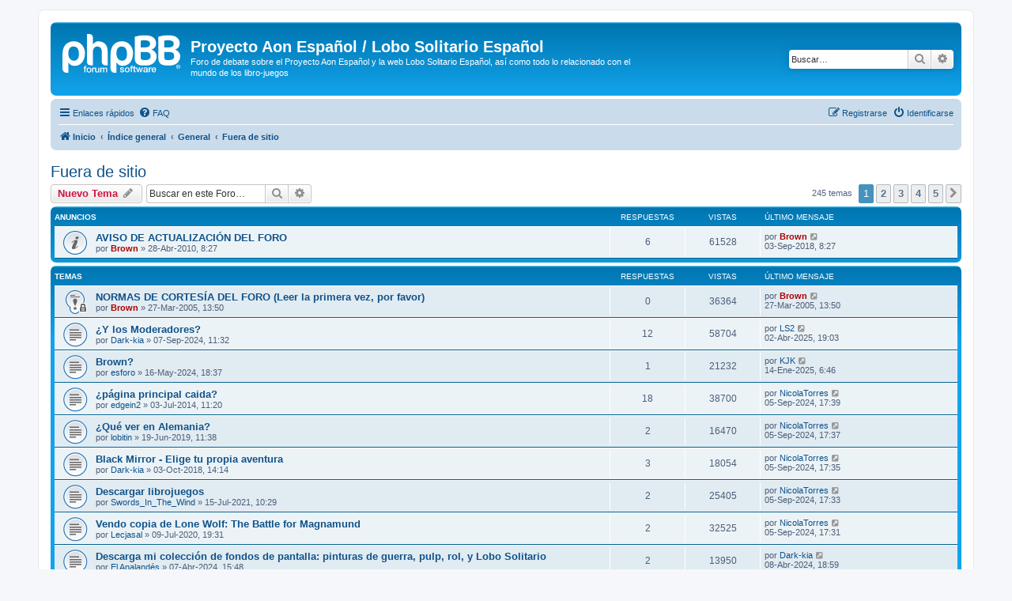

--- FILE ---
content_type: text/html; charset=UTF-8
request_url: https://projectaon.org/es/foro3/viewforum.php?f=7&sid=cfdee679e3dad4b4d016356fde8b4e33
body_size: 12877
content:
<!DOCTYPE html>
<html dir="ltr" lang="es">
<head>
<meta charset="utf-8" />
<meta http-equiv="X-UA-Compatible" content="IE=edge">
<meta name="viewport" content="width=device-width, initial-scale=1" />

<title>Fuera de sitio - Proyecto Aon Español / Lobo Solitario Español</title>


	<link rel="canonical" href="https://www.projectaon.org/es/foro3/viewforum.php?f=7">

<!--
	phpBB style name: prosilver
	Based on style:   prosilver (this is the default phpBB3 style)
	Original author:  Tom Beddard ( http://www.subBlue.com/ )
	Modified by:
-->

<link href="./assets/css/font-awesome.min.css?assets_version=15" rel="stylesheet">
<link href="./styles/prosilver/theme/stylesheet.css?assets_version=15" rel="stylesheet">
<link href="./styles/prosilver/theme/es/stylesheet.css?assets_version=15" rel="stylesheet">




<!--[if lte IE 9]>
	<link href="./styles/prosilver/theme/tweaks.css?assets_version=15" rel="stylesheet">
<![endif]-->





</head>
<body id="phpbb" class="nojs notouch section-viewforum ltr ">


<div id="wrap" class="wrap">
	<a id="top" class="top-anchor" accesskey="t"></a>
	<div id="page-header">
		<div class="headerbar" role="banner">
					<div class="inner">

			<div id="site-description" class="site-description">
		<a id="logo" class="logo" href="https://www.projectaon.org/es/" title="Inicio">
					<span class="site_logo"></span>
				</a>
				<h1>Proyecto Aon Español / Lobo Solitario Español</h1>
				<p>Foro de debate sobre el Proyecto Aon Español y la web Lobo Solitario Español, así como todo lo relacionado con el mundo de los libro-juegos</p>
				<p class="skiplink"><a href="#start_here">Obviar</a></p>
			</div>

									<div id="search-box" class="search-box search-header" role="search">
				<form action="./search.php?sid=0bf1f0ee3bdee1d3e33a60ff2444e964" method="get" id="search">
				<fieldset>
					<input name="keywords" id="keywords" type="search" maxlength="128" title="Buscar palabras clave" class="inputbox search tiny" size="20" value="" placeholder="Buscar…" />
					<button class="button button-search" type="submit" title="Buscar">
						<i class="icon fa-search fa-fw" aria-hidden="true"></i><span class="sr-only">Buscar</span>
					</button>
					<a href="./search.php?sid=0bf1f0ee3bdee1d3e33a60ff2444e964" class="button button-search-end" title="Búsqueda avanzada">
						<i class="icon fa-cog fa-fw" aria-hidden="true"></i><span class="sr-only">Búsqueda avanzada</span>
					</a>
					<input type="hidden" name="sid" value="0bf1f0ee3bdee1d3e33a60ff2444e964" />

				</fieldset>
				</form>
			</div>
						
			</div>
					</div>
				<div class="navbar" role="navigation">
	<div class="inner">

	<ul id="nav-main" class="nav-main linklist" role="menubar">

		<li id="quick-links" class="quick-links dropdown-container responsive-menu" data-skip-responsive="true">
			<a href="#" class="dropdown-trigger">
				<i class="icon fa-bars fa-fw" aria-hidden="true"></i><span>Enlaces rápidos</span>
			</a>
			<div class="dropdown">
				<div class="pointer"><div class="pointer-inner"></div></div>
				<ul class="dropdown-contents" role="menu">
					
											<li class="separator"></li>
																									<li>
								<a href="./search.php?search_id=unanswered&amp;sid=0bf1f0ee3bdee1d3e33a60ff2444e964" role="menuitem">
									<i class="icon fa-file-o fa-fw icon-gray" aria-hidden="true"></i><span>Temas sin respuesta</span>
								</a>
							</li>
							<li>
								<a href="./search.php?search_id=active_topics&amp;sid=0bf1f0ee3bdee1d3e33a60ff2444e964" role="menuitem">
									<i class="icon fa-file-o fa-fw icon-blue" aria-hidden="true"></i><span>Temas activos</span>
								</a>
							</li>
							<li class="separator"></li>
							<li>
								<a href="./search.php?sid=0bf1f0ee3bdee1d3e33a60ff2444e964" role="menuitem">
									<i class="icon fa-search fa-fw" aria-hidden="true"></i><span>Buscar</span>
								</a>
							</li>
					
										<li class="separator"></li>

									</ul>
			</div>
		</li>

				<li data-skip-responsive="true">
			<a href="/es/foro3/app.php/help/faq?sid=0bf1f0ee3bdee1d3e33a60ff2444e964" rel="help" title="Preguntas Frecuentes" role="menuitem">
				<i class="icon fa-question-circle fa-fw" aria-hidden="true"></i><span>FAQ</span>
			</a>
		</li>
						
			<li class="rightside"  data-skip-responsive="true">
			<a href="./ucp.php?mode=login&amp;redirect=viewforum.php%3Ff%3D7&amp;sid=0bf1f0ee3bdee1d3e33a60ff2444e964" title="Identificarse" accesskey="x" role="menuitem">
				<i class="icon fa-power-off fa-fw" aria-hidden="true"></i><span>Identificarse</span>
			</a>
		</li>
					<li class="rightside" data-skip-responsive="true">
				<a href="./ucp.php?mode=register&amp;sid=0bf1f0ee3bdee1d3e33a60ff2444e964" role="menuitem">
					<i class="icon fa-pencil-square-o  fa-fw" aria-hidden="true"></i><span>Registrarse</span>
				</a>
			</li>
						</ul>

	<ul id="nav-breadcrumbs" class="nav-breadcrumbs linklist navlinks" role="menubar">
				
		
		<li class="breadcrumbs" itemscope itemtype="https://schema.org/BreadcrumbList">

							<span class="crumb" itemtype="https://schema.org/ListItem" itemprop="itemListElement" itemscope><a itemprop="item" href="https://www.projectaon.org/es/" data-navbar-reference="home"><i class="icon fa-home fa-fw" aria-hidden="true"></i><span itemprop="name">Inicio</span></a><meta itemprop="position" content="1" /></span>
			
							<span class="crumb" itemtype="https://schema.org/ListItem" itemprop="itemListElement" itemscope><a itemprop="item" href="./index.php?sid=0bf1f0ee3bdee1d3e33a60ff2444e964" accesskey="h" data-navbar-reference="index"><span itemprop="name">Índice general</span></a><meta itemprop="position" content="2" /></span>

											
								<span class="crumb" itemtype="https://schema.org/ListItem" itemprop="itemListElement" itemscope data-forum-id="15"><a itemprop="item" href="./viewforum.php?f=15&amp;sid=0bf1f0ee3bdee1d3e33a60ff2444e964"><span itemprop="name">General</span></a><meta itemprop="position" content="3" /></span>
															
								<span class="crumb" itemtype="https://schema.org/ListItem" itemprop="itemListElement" itemscope data-forum-id="7"><a itemprop="item" href="./viewforum.php?f=7&amp;sid=0bf1f0ee3bdee1d3e33a60ff2444e964"><span itemprop="name">Fuera de sitio</span></a><meta itemprop="position" content="4" /></span>
							
					</li>

		
					<li class="rightside responsive-search">
				<a href="./search.php?sid=0bf1f0ee3bdee1d3e33a60ff2444e964" title="Ver opciones de búsqueda avanzada" role="menuitem">
					<i class="icon fa-search fa-fw" aria-hidden="true"></i><span class="sr-only">Buscar</span>
				</a>
			</li>
			</ul>

	</div>
</div>
	</div>

	
	<a id="start_here" class="anchor"></a>
	<div id="page-body" class="page-body" role="main">
		
		<h2 class="forum-title"><a href="./viewforum.php?f=7&amp;sid=0bf1f0ee3bdee1d3e33a60ff2444e964">Fuera de sitio</a></h2>
<div>
	<!-- NOTE: remove the style="display: none" when you want to have the forum description on the forum body -->
	<div style="display: none !important;">Escribe aquí sobre todo lo que no tiene que ver con ninguna otra sección del foro.<br /></div>	</div>



	<div class="action-bar bar-top">

				
		<a href="./posting.php?mode=post&amp;f=7&amp;sid=0bf1f0ee3bdee1d3e33a60ff2444e964" class="button" title="Publicar un nuevo tema">
							<span>Nuevo Tema</span> <i class="icon fa-pencil fa-fw" aria-hidden="true"></i>
					</a>
				
			<div class="search-box" role="search">
			<form method="get" id="forum-search" action="./search.php?sid=0bf1f0ee3bdee1d3e33a60ff2444e964">
			<fieldset>
				<input class="inputbox search tiny" type="search" name="keywords" id="search_keywords" size="20" placeholder="Buscar en este Foro…" />
				<button class="button button-search" type="submit" title="Buscar">
					<i class="icon fa-search fa-fw" aria-hidden="true"></i><span class="sr-only">Buscar</span>
				</button>
				<a href="./search.php?fid%5B%5D=7&amp;sid=0bf1f0ee3bdee1d3e33a60ff2444e964" class="button button-search-end" title="Búsqueda avanzada">
					<i class="icon fa-cog fa-fw" aria-hidden="true"></i><span class="sr-only">Búsqueda avanzada</span>
				</a>
				<input type="hidden" name="fid[0]" value="7" />
<input type="hidden" name="sid" value="0bf1f0ee3bdee1d3e33a60ff2444e964" />

			</fieldset>
			</form>
		</div>
	
	<div class="pagination">
				245 temas
					<ul>
		<li class="active"><span>1</span></li>
				<li><a class="button" href="./viewforum.php?f=7&amp;sid=0bf1f0ee3bdee1d3e33a60ff2444e964&amp;start=50" role="button">2</a></li>
				<li><a class="button" href="./viewforum.php?f=7&amp;sid=0bf1f0ee3bdee1d3e33a60ff2444e964&amp;start=100" role="button">3</a></li>
				<li><a class="button" href="./viewforum.php?f=7&amp;sid=0bf1f0ee3bdee1d3e33a60ff2444e964&amp;start=150" role="button">4</a></li>
				<li><a class="button" href="./viewforum.php?f=7&amp;sid=0bf1f0ee3bdee1d3e33a60ff2444e964&amp;start=200" role="button">5</a></li>
				<li class="arrow next"><a class="button button-icon-only" href="./viewforum.php?f=7&amp;sid=0bf1f0ee3bdee1d3e33a60ff2444e964&amp;start=50" rel="next" role="button"><i class="icon fa-chevron-right fa-fw" aria-hidden="true"></i><span class="sr-only">Siguiente</span></a></li>
	</ul>
			</div>

	</div>




	
			<div class="forumbg announcement">
		<div class="inner">
		<ul class="topiclist">
			<li class="header">
				<dl class="row-item">
					<dt><div class="list-inner">Anuncios</div></dt>
					<dd class="posts">Respuestas</dd>
					<dd class="views">Vistas</dd>
					<dd class="lastpost"><span>Último mensaje</span></dd>
				</dl>
			</li>
		</ul>
		<ul class="topiclist topics">
	
				<li class="row bg1 announce">
						<dl class="row-item announce_read">
				<dt title="No hay mensajes sin leer">
										<div class="list-inner">
																		<a href="./viewtopic.php?t=793&amp;sid=0bf1f0ee3bdee1d3e33a60ff2444e964" class="topictitle">AVISO DE ACTUALIZACIÓN DEL FORO</a>																								<br />
						
												<div class="responsive-show" style="display: none;">
							Último mensaje por <a href="./memberlist.php?mode=viewprofile&amp;u=2&amp;sid=0bf1f0ee3bdee1d3e33a60ff2444e964" style="color: #AA0000;" class="username-coloured">Brown</a> &laquo; <a href="./viewtopic.php?p=29274&amp;sid=0bf1f0ee3bdee1d3e33a60ff2444e964#p29274" title="Ir al último mensaje"><time datetime="2018-09-03T06:27:39+00:00">03-Sep-2018, 8:27</time></a>
													</div>
														<span class="responsive-show left-box" style="display: none;">Respuestas: <strong>6</strong></span>
													
						<div class="topic-poster responsive-hide left-box">
																												por <a href="./memberlist.php?mode=viewprofile&amp;u=2&amp;sid=0bf1f0ee3bdee1d3e33a60ff2444e964" style="color: #AA0000;" class="username-coloured">Brown</a> &raquo; <time datetime="2010-04-28T06:27:40+00:00">28-Abr-2010, 8:27</time>
																				</div>

						
											</div>
				</dt>
				<dd class="posts">6 <dfn>Respuestas</dfn></dd>
				<dd class="views">61528 <dfn>Vistas</dfn></dd>
				<dd class="lastpost">
					<span><dfn>Último mensaje </dfn>por <a href="./memberlist.php?mode=viewprofile&amp;u=2&amp;sid=0bf1f0ee3bdee1d3e33a60ff2444e964" style="color: #AA0000;" class="username-coloured">Brown</a>													<a href="./viewtopic.php?p=29274&amp;sid=0bf1f0ee3bdee1d3e33a60ff2444e964#p29274" title="Ir al último mensaje">
								<i class="icon fa-external-link-square fa-fw icon-lightgray icon-md" aria-hidden="true"></i><span class="sr-only"></span>
							</a>
												<br /><time datetime="2018-09-03T06:27:39+00:00">03-Sep-2018, 8:27</time>
					</span>
				</dd>
			</dl>
					</li>
		
	

			</ul>
		</div>
	</div>
	
			<div class="forumbg">
		<div class="inner">
		<ul class="topiclist">
			<li class="header">
				<dl class="row-item">
					<dt><div class="list-inner">Temas</div></dt>
					<dd class="posts">Respuestas</dd>
					<dd class="views">Vistas</dd>
					<dd class="lastpost"><span>Último mensaje</span></dd>
				</dl>
			</li>
		</ul>
		<ul class="topiclist topics">
	
				<li class="row bg2 sticky">
						<dl class="row-item sticky_read_locked">
				<dt title="Este tema está cerrado, no puede editar mensajes o enviar nuevas respuestas">
										<div class="list-inner">
																		<a href="./viewtopic.php?t=51&amp;sid=0bf1f0ee3bdee1d3e33a60ff2444e964" class="topictitle">NORMAS DE CORTESÍA DEL FORO (Leer la primera vez, por favor)</a>																								<br />
						
												<div class="responsive-show" style="display: none;">
							Último mensaje por <a href="./memberlist.php?mode=viewprofile&amp;u=2&amp;sid=0bf1f0ee3bdee1d3e33a60ff2444e964" style="color: #AA0000;" class="username-coloured">Brown</a> &laquo; <a href="./viewtopic.php?p=227&amp;sid=0bf1f0ee3bdee1d3e33a60ff2444e964#p227" title="Ir al último mensaje"><time datetime="2005-03-27T11:50:03+00:00">27-Mar-2005, 13:50</time></a>
													</div>
													
						<div class="topic-poster responsive-hide left-box">
																												por <a href="./memberlist.php?mode=viewprofile&amp;u=2&amp;sid=0bf1f0ee3bdee1d3e33a60ff2444e964" style="color: #AA0000;" class="username-coloured">Brown</a> &raquo; <time datetime="2005-03-27T11:50:03+00:00">27-Mar-2005, 13:50</time>
																				</div>

						
											</div>
				</dt>
				<dd class="posts">0 <dfn>Respuestas</dfn></dd>
				<dd class="views">36364 <dfn>Vistas</dfn></dd>
				<dd class="lastpost">
					<span><dfn>Último mensaje </dfn>por <a href="./memberlist.php?mode=viewprofile&amp;u=2&amp;sid=0bf1f0ee3bdee1d3e33a60ff2444e964" style="color: #AA0000;" class="username-coloured">Brown</a>													<a href="./viewtopic.php?p=227&amp;sid=0bf1f0ee3bdee1d3e33a60ff2444e964#p227" title="Ir al último mensaje">
								<i class="icon fa-external-link-square fa-fw icon-lightgray icon-md" aria-hidden="true"></i><span class="sr-only"></span>
							</a>
												<br /><time datetime="2005-03-27T11:50:03+00:00">27-Mar-2005, 13:50</time>
					</span>
				</dd>
			</dl>
					</li>
		
	

	
	
				<li class="row bg1">
						<dl class="row-item topic_read">
				<dt title="No hay mensajes sin leer">
										<div class="list-inner">
																		<a href="./viewtopic.php?t=2303&amp;sid=0bf1f0ee3bdee1d3e33a60ff2444e964" class="topictitle">¿Y los Moderadores?</a>																								<br />
						
												<div class="responsive-show" style="display: none;">
							Último mensaje por <a href="./memberlist.php?mode=viewprofile&amp;u=200&amp;sid=0bf1f0ee3bdee1d3e33a60ff2444e964" class="username">LS2</a> &laquo; <a href="./viewtopic.php?p=36024&amp;sid=0bf1f0ee3bdee1d3e33a60ff2444e964#p36024" title="Ir al último mensaje"><time datetime="2025-04-02T17:03:55+00:00">02-Abr-2025, 19:03</time></a>
													</div>
														<span class="responsive-show left-box" style="display: none;">Respuestas: <strong>12</strong></span>
													
						<div class="topic-poster responsive-hide left-box">
																												por <a href="./memberlist.php?mode=viewprofile&amp;u=258&amp;sid=0bf1f0ee3bdee1d3e33a60ff2444e964" class="username">Dark-kia</a> &raquo; <time datetime="2024-09-07T09:32:10+00:00">07-Sep-2024, 11:32</time>
																				</div>

						
											</div>
				</dt>
				<dd class="posts">12 <dfn>Respuestas</dfn></dd>
				<dd class="views">58704 <dfn>Vistas</dfn></dd>
				<dd class="lastpost">
					<span><dfn>Último mensaje </dfn>por <a href="./memberlist.php?mode=viewprofile&amp;u=200&amp;sid=0bf1f0ee3bdee1d3e33a60ff2444e964" class="username">LS2</a>													<a href="./viewtopic.php?p=36024&amp;sid=0bf1f0ee3bdee1d3e33a60ff2444e964#p36024" title="Ir al último mensaje">
								<i class="icon fa-external-link-square fa-fw icon-lightgray icon-md" aria-hidden="true"></i><span class="sr-only"></span>
							</a>
												<br /><time datetime="2025-04-02T17:03:55+00:00">02-Abr-2025, 19:03</time>
					</span>
				</dd>
			</dl>
					</li>
		
	

	
	
				<li class="row bg2">
						<dl class="row-item topic_read">
				<dt title="No hay mensajes sin leer">
										<div class="list-inner">
																		<a href="./viewtopic.php?t=2300&amp;sid=0bf1f0ee3bdee1d3e33a60ff2444e964" class="topictitle">Brown?</a>																								<br />
						
												<div class="responsive-show" style="display: none;">
							Último mensaje por <a href="./memberlist.php?mode=viewprofile&amp;u=231&amp;sid=0bf1f0ee3bdee1d3e33a60ff2444e964" class="username">KJK</a> &laquo; <a href="./viewtopic.php?p=35647&amp;sid=0bf1f0ee3bdee1d3e33a60ff2444e964#p35647" title="Ir al último mensaje"><time datetime="2025-01-14T05:46:15+00:00">14-Ene-2025, 6:46</time></a>
													</div>
														<span class="responsive-show left-box" style="display: none;">Respuestas: <strong>1</strong></span>
													
						<div class="topic-poster responsive-hide left-box">
																												por <a href="./memberlist.php?mode=viewprofile&amp;u=1982&amp;sid=0bf1f0ee3bdee1d3e33a60ff2444e964" class="username">esforo</a> &raquo; <time datetime="2024-05-16T16:37:55+00:00">16-May-2024, 18:37</time>
																				</div>

						
											</div>
				</dt>
				<dd class="posts">1 <dfn>Respuestas</dfn></dd>
				<dd class="views">21232 <dfn>Vistas</dfn></dd>
				<dd class="lastpost">
					<span><dfn>Último mensaje </dfn>por <a href="./memberlist.php?mode=viewprofile&amp;u=231&amp;sid=0bf1f0ee3bdee1d3e33a60ff2444e964" class="username">KJK</a>													<a href="./viewtopic.php?p=35647&amp;sid=0bf1f0ee3bdee1d3e33a60ff2444e964#p35647" title="Ir al último mensaje">
								<i class="icon fa-external-link-square fa-fw icon-lightgray icon-md" aria-hidden="true"></i><span class="sr-only"></span>
							</a>
												<br /><time datetime="2025-01-14T05:46:15+00:00">14-Ene-2025, 6:46</time>
					</span>
				</dd>
			</dl>
					</li>
		
	

	
	
				<li class="row bg1">
						<dl class="row-item topic_read">
				<dt title="No hay mensajes sin leer">
										<div class="list-inner">
																		<a href="./viewtopic.php?t=1192&amp;sid=0bf1f0ee3bdee1d3e33a60ff2444e964" class="topictitle">¿página principal caida?</a>																								<br />
						
												<div class="responsive-show" style="display: none;">
							Último mensaje por <a href="./memberlist.php?mode=viewprofile&amp;u=3238&amp;sid=0bf1f0ee3bdee1d3e33a60ff2444e964" class="username">NicolaTorres</a> &laquo; <a href="./viewtopic.php?p=34845&amp;sid=0bf1f0ee3bdee1d3e33a60ff2444e964#p34845" title="Ir al último mensaje"><time datetime="2024-09-05T15:39:00+00:00">05-Sep-2024, 17:39</time></a>
													</div>
														<span class="responsive-show left-box" style="display: none;">Respuestas: <strong>18</strong></span>
													
						<div class="topic-poster responsive-hide left-box">
																												por <a href="./memberlist.php?mode=viewprofile&amp;u=2059&amp;sid=0bf1f0ee3bdee1d3e33a60ff2444e964" class="username">edgein2</a> &raquo; <time datetime="2014-07-03T09:20:24+00:00">03-Jul-2014, 11:20</time>
																				</div>

						
											</div>
				</dt>
				<dd class="posts">18 <dfn>Respuestas</dfn></dd>
				<dd class="views">38700 <dfn>Vistas</dfn></dd>
				<dd class="lastpost">
					<span><dfn>Último mensaje </dfn>por <a href="./memberlist.php?mode=viewprofile&amp;u=3238&amp;sid=0bf1f0ee3bdee1d3e33a60ff2444e964" class="username">NicolaTorres</a>													<a href="./viewtopic.php?p=34845&amp;sid=0bf1f0ee3bdee1d3e33a60ff2444e964#p34845" title="Ir al último mensaje">
								<i class="icon fa-external-link-square fa-fw icon-lightgray icon-md" aria-hidden="true"></i><span class="sr-only"></span>
							</a>
												<br /><time datetime="2024-09-05T15:39:00+00:00">05-Sep-2024, 17:39</time>
					</span>
				</dd>
			</dl>
					</li>
		
	

	
	
				<li class="row bg2">
						<dl class="row-item topic_read">
				<dt title="No hay mensajes sin leer">
										<div class="list-inner">
																		<a href="./viewtopic.php?t=2011&amp;sid=0bf1f0ee3bdee1d3e33a60ff2444e964" class="topictitle">¿Qué ver en Alemania?</a>																								<br />
						
												<div class="responsive-show" style="display: none;">
							Último mensaje por <a href="./memberlist.php?mode=viewprofile&amp;u=3238&amp;sid=0bf1f0ee3bdee1d3e33a60ff2444e964" class="username">NicolaTorres</a> &laquo; <a href="./viewtopic.php?p=34844&amp;sid=0bf1f0ee3bdee1d3e33a60ff2444e964#p34844" title="Ir al último mensaje"><time datetime="2024-09-05T15:37:24+00:00">05-Sep-2024, 17:37</time></a>
													</div>
														<span class="responsive-show left-box" style="display: none;">Respuestas: <strong>2</strong></span>
													
						<div class="topic-poster responsive-hide left-box">
																												por <a href="./memberlist.php?mode=viewprofile&amp;u=2911&amp;sid=0bf1f0ee3bdee1d3e33a60ff2444e964" class="username">lobitin</a> &raquo; <time datetime="2019-06-19T09:38:13+00:00">19-Jun-2019, 11:38</time>
																				</div>

						
											</div>
				</dt>
				<dd class="posts">2 <dfn>Respuestas</dfn></dd>
				<dd class="views">16470 <dfn>Vistas</dfn></dd>
				<dd class="lastpost">
					<span><dfn>Último mensaje </dfn>por <a href="./memberlist.php?mode=viewprofile&amp;u=3238&amp;sid=0bf1f0ee3bdee1d3e33a60ff2444e964" class="username">NicolaTorres</a>													<a href="./viewtopic.php?p=34844&amp;sid=0bf1f0ee3bdee1d3e33a60ff2444e964#p34844" title="Ir al último mensaje">
								<i class="icon fa-external-link-square fa-fw icon-lightgray icon-md" aria-hidden="true"></i><span class="sr-only"></span>
							</a>
												<br /><time datetime="2024-09-05T15:37:24+00:00">05-Sep-2024, 17:37</time>
					</span>
				</dd>
			</dl>
					</li>
		
	

	
	
				<li class="row bg1">
						<dl class="row-item topic_read">
				<dt title="No hay mensajes sin leer">
										<div class="list-inner">
																		<a href="./viewtopic.php?t=1702&amp;sid=0bf1f0ee3bdee1d3e33a60ff2444e964" class="topictitle">Black Mirror - Elige tu propia aventura</a>																								<br />
						
												<div class="responsive-show" style="display: none;">
							Último mensaje por <a href="./memberlist.php?mode=viewprofile&amp;u=3238&amp;sid=0bf1f0ee3bdee1d3e33a60ff2444e964" class="username">NicolaTorres</a> &laquo; <a href="./viewtopic.php?p=34843&amp;sid=0bf1f0ee3bdee1d3e33a60ff2444e964#p34843" title="Ir al último mensaje"><time datetime="2024-09-05T15:35:12+00:00">05-Sep-2024, 17:35</time></a>
													</div>
														<span class="responsive-show left-box" style="display: none;">Respuestas: <strong>3</strong></span>
													
						<div class="topic-poster responsive-hide left-box">
																												por <a href="./memberlist.php?mode=viewprofile&amp;u=258&amp;sid=0bf1f0ee3bdee1d3e33a60ff2444e964" class="username">Dark-kia</a> &raquo; <time datetime="2018-10-03T12:14:30+00:00">03-Oct-2018, 14:14</time>
																				</div>

						
											</div>
				</dt>
				<dd class="posts">3 <dfn>Respuestas</dfn></dd>
				<dd class="views">18054 <dfn>Vistas</dfn></dd>
				<dd class="lastpost">
					<span><dfn>Último mensaje </dfn>por <a href="./memberlist.php?mode=viewprofile&amp;u=3238&amp;sid=0bf1f0ee3bdee1d3e33a60ff2444e964" class="username">NicolaTorres</a>													<a href="./viewtopic.php?p=34843&amp;sid=0bf1f0ee3bdee1d3e33a60ff2444e964#p34843" title="Ir al último mensaje">
								<i class="icon fa-external-link-square fa-fw icon-lightgray icon-md" aria-hidden="true"></i><span class="sr-only"></span>
							</a>
												<br /><time datetime="2024-09-05T15:35:12+00:00">05-Sep-2024, 17:35</time>
					</span>
				</dd>
			</dl>
					</li>
		
	

	
	
				<li class="row bg2">
						<dl class="row-item topic_read">
				<dt title="No hay mensajes sin leer">
										<div class="list-inner">
																		<a href="./viewtopic.php?t=2267&amp;sid=0bf1f0ee3bdee1d3e33a60ff2444e964" class="topictitle">Descargar librojuegos</a>																								<br />
						
												<div class="responsive-show" style="display: none;">
							Último mensaje por <a href="./memberlist.php?mode=viewprofile&amp;u=3238&amp;sid=0bf1f0ee3bdee1d3e33a60ff2444e964" class="username">NicolaTorres</a> &laquo; <a href="./viewtopic.php?p=34842&amp;sid=0bf1f0ee3bdee1d3e33a60ff2444e964#p34842" title="Ir al último mensaje"><time datetime="2024-09-05T15:33:43+00:00">05-Sep-2024, 17:33</time></a>
													</div>
														<span class="responsive-show left-box" style="display: none;">Respuestas: <strong>2</strong></span>
													
						<div class="topic-poster responsive-hide left-box">
																												por <a href="./memberlist.php?mode=viewprofile&amp;u=159&amp;sid=0bf1f0ee3bdee1d3e33a60ff2444e964" class="username">Swords_In_The_Wind</a> &raquo; <time datetime="2021-07-15T08:29:22+00:00">15-Jul-2021, 10:29</time>
																				</div>

						
											</div>
				</dt>
				<dd class="posts">2 <dfn>Respuestas</dfn></dd>
				<dd class="views">25405 <dfn>Vistas</dfn></dd>
				<dd class="lastpost">
					<span><dfn>Último mensaje </dfn>por <a href="./memberlist.php?mode=viewprofile&amp;u=3238&amp;sid=0bf1f0ee3bdee1d3e33a60ff2444e964" class="username">NicolaTorres</a>													<a href="./viewtopic.php?p=34842&amp;sid=0bf1f0ee3bdee1d3e33a60ff2444e964#p34842" title="Ir al último mensaje">
								<i class="icon fa-external-link-square fa-fw icon-lightgray icon-md" aria-hidden="true"></i><span class="sr-only"></span>
							</a>
												<br /><time datetime="2024-09-05T15:33:43+00:00">05-Sep-2024, 17:33</time>
					</span>
				</dd>
			</dl>
					</li>
		
	

	
	
				<li class="row bg1">
						<dl class="row-item topic_read">
				<dt title="No hay mensajes sin leer">
										<div class="list-inner">
																		<a href="./viewtopic.php?t=2217&amp;sid=0bf1f0ee3bdee1d3e33a60ff2444e964" class="topictitle">Vendo copia de Lone Wolf: The Battle for Magnamund</a>																								<br />
						
												<div class="responsive-show" style="display: none;">
							Último mensaje por <a href="./memberlist.php?mode=viewprofile&amp;u=3238&amp;sid=0bf1f0ee3bdee1d3e33a60ff2444e964" class="username">NicolaTorres</a> &laquo; <a href="./viewtopic.php?p=34841&amp;sid=0bf1f0ee3bdee1d3e33a60ff2444e964#p34841" title="Ir al último mensaje"><time datetime="2024-09-05T15:31:18+00:00">05-Sep-2024, 17:31</time></a>
													</div>
														<span class="responsive-show left-box" style="display: none;">Respuestas: <strong>2</strong></span>
													
						<div class="topic-poster responsive-hide left-box">
																												por <a href="./memberlist.php?mode=viewprofile&amp;u=2201&amp;sid=0bf1f0ee3bdee1d3e33a60ff2444e964" class="username">Lecjasal</a> &raquo; <time datetime="2020-07-09T17:31:08+00:00">09-Jul-2020, 19:31</time>
																				</div>

						
											</div>
				</dt>
				<dd class="posts">2 <dfn>Respuestas</dfn></dd>
				<dd class="views">32525 <dfn>Vistas</dfn></dd>
				<dd class="lastpost">
					<span><dfn>Último mensaje </dfn>por <a href="./memberlist.php?mode=viewprofile&amp;u=3238&amp;sid=0bf1f0ee3bdee1d3e33a60ff2444e964" class="username">NicolaTorres</a>													<a href="./viewtopic.php?p=34841&amp;sid=0bf1f0ee3bdee1d3e33a60ff2444e964#p34841" title="Ir al último mensaje">
								<i class="icon fa-external-link-square fa-fw icon-lightgray icon-md" aria-hidden="true"></i><span class="sr-only"></span>
							</a>
												<br /><time datetime="2024-09-05T15:31:18+00:00">05-Sep-2024, 17:31</time>
					</span>
				</dd>
			</dl>
					</li>
		
	

	
	
				<li class="row bg2">
						<dl class="row-item topic_read">
				<dt title="No hay mensajes sin leer">
										<div class="list-inner">
																		<a href="./viewtopic.php?t=2298&amp;sid=0bf1f0ee3bdee1d3e33a60ff2444e964" class="topictitle">Descarga mi colección de fondos de pantalla: pinturas de guerra, pulp, rol, y Lobo Solitario</a>																								<br />
						
												<div class="responsive-show" style="display: none;">
							Último mensaje por <a href="./memberlist.php?mode=viewprofile&amp;u=258&amp;sid=0bf1f0ee3bdee1d3e33a60ff2444e964" class="username">Dark-kia</a> &laquo; <a href="./viewtopic.php?p=34201&amp;sid=0bf1f0ee3bdee1d3e33a60ff2444e964#p34201" title="Ir al último mensaje"><time datetime="2024-04-08T16:59:59+00:00">08-Abr-2024, 18:59</time></a>
													</div>
														<span class="responsive-show left-box" style="display: none;">Respuestas: <strong>2</strong></span>
													
						<div class="topic-poster responsive-hide left-box">
																												por <a href="./memberlist.php?mode=viewprofile&amp;u=225&amp;sid=0bf1f0ee3bdee1d3e33a60ff2444e964" class="username">El Analandés</a> &raquo; <time datetime="2024-04-07T13:48:02+00:00">07-Abr-2024, 15:48</time>
																				</div>

						
											</div>
				</dt>
				<dd class="posts">2 <dfn>Respuestas</dfn></dd>
				<dd class="views">13950 <dfn>Vistas</dfn></dd>
				<dd class="lastpost">
					<span><dfn>Último mensaje </dfn>por <a href="./memberlist.php?mode=viewprofile&amp;u=258&amp;sid=0bf1f0ee3bdee1d3e33a60ff2444e964" class="username">Dark-kia</a>													<a href="./viewtopic.php?p=34201&amp;sid=0bf1f0ee3bdee1d3e33a60ff2444e964#p34201" title="Ir al último mensaje">
								<i class="icon fa-external-link-square fa-fw icon-lightgray icon-md" aria-hidden="true"></i><span class="sr-only"></span>
							</a>
												<br /><time datetime="2024-04-08T16:59:59+00:00">08-Abr-2024, 18:59</time>
					</span>
				</dd>
			</dl>
					</li>
		
	

	
	
				<li class="row bg1">
						<dl class="row-item topic_read_hot">
				<dt title="No hay mensajes sin leer">
										<div class="list-inner">
																		<a href="./viewtopic.php?t=841&amp;sid=0bf1f0ee3bdee1d3e33a60ff2444e964" class="topictitle">¿aficionados a los video juegos?</a>																								<br />
						
												<div class="responsive-show" style="display: none;">
							Último mensaje por <a href="./memberlist.php?mode=viewprofile&amp;u=3238&amp;sid=0bf1f0ee3bdee1d3e33a60ff2444e964" class="username">NicolaTorres</a> &laquo; <a href="./viewtopic.php?p=33360&amp;sid=0bf1f0ee3bdee1d3e33a60ff2444e964#p33360" title="Ir al último mensaje"><time datetime="2023-02-21T06:52:42+00:00">21-Feb-2023, 7:52</time></a>
													</div>
														<span class="responsive-show left-box" style="display: none;">Respuestas: <strong>60</strong></span>
													
						<div class="topic-poster responsive-hide left-box">
																												por <a href="./memberlist.php?mode=viewprofile&amp;u=199&amp;sid=0bf1f0ee3bdee1d3e33a60ff2444e964" class="username">Pichard</a> &raquo; <time datetime="2011-05-10T22:33:42+00:00">11-May-2011, 0:33</time>
																				</div>

												<div class="pagination">
							<span><i class="icon fa-clone fa-fw" aria-hidden="true"></i></span>
							<ul>
															<li><a class="button" href="./viewtopic.php?t=841&amp;sid=0bf1f0ee3bdee1d3e33a60ff2444e964">1</a></li>
																							<li><a class="button" href="./viewtopic.php?t=841&amp;sid=0bf1f0ee3bdee1d3e33a60ff2444e964&amp;start=20">2</a></li>
																							<li><a class="button" href="./viewtopic.php?t=841&amp;sid=0bf1f0ee3bdee1d3e33a60ff2444e964&amp;start=40">3</a></li>
																							<li><a class="button" href="./viewtopic.php?t=841&amp;sid=0bf1f0ee3bdee1d3e33a60ff2444e964&amp;start=60">4</a></li>
																																													</ul>
						</div>
						
											</div>
				</dt>
				<dd class="posts">60 <dfn>Respuestas</dfn></dd>
				<dd class="views">125055 <dfn>Vistas</dfn></dd>
				<dd class="lastpost">
					<span><dfn>Último mensaje </dfn>por <a href="./memberlist.php?mode=viewprofile&amp;u=3238&amp;sid=0bf1f0ee3bdee1d3e33a60ff2444e964" class="username">NicolaTorres</a>													<a href="./viewtopic.php?p=33360&amp;sid=0bf1f0ee3bdee1d3e33a60ff2444e964#p33360" title="Ir al último mensaje">
								<i class="icon fa-external-link-square fa-fw icon-lightgray icon-md" aria-hidden="true"></i><span class="sr-only"></span>
							</a>
												<br /><time datetime="2023-02-21T06:52:42+00:00">21-Feb-2023, 7:52</time>
					</span>
				</dd>
			</dl>
					</li>
		
	

	
	
				<li class="row bg2">
						<dl class="row-item topic_read">
				<dt title="No hay mensajes sin leer">
										<div class="list-inner">
																		<a href="./viewtopic.php?t=1724&amp;sid=0bf1f0ee3bdee1d3e33a60ff2444e964" class="topictitle">Sala de escape</a>																								<br />
						
												<div class="responsive-show" style="display: none;">
							Último mensaje por <a href="./memberlist.php?mode=viewprofile&amp;u=2&amp;sid=0bf1f0ee3bdee1d3e33a60ff2444e964" style="color: #AA0000;" class="username-coloured">Brown</a> &laquo; <a href="./viewtopic.php?p=32687&amp;sid=0bf1f0ee3bdee1d3e33a60ff2444e964#p32687" title="Ir al último mensaje"><time datetime="2022-01-22T16:04:25+00:00">22-Ene-2022, 17:04</time></a>
													</div>
														<span class="responsive-show left-box" style="display: none;">Respuestas: <strong>8</strong></span>
													
						<div class="topic-poster responsive-hide left-box">
																												por <a href="./memberlist.php?mode=viewprofile&amp;u=2&amp;sid=0bf1f0ee3bdee1d3e33a60ff2444e964" style="color: #AA0000;" class="username-coloured">Brown</a> &raquo; <time datetime="2018-11-19T07:26:34+00:00">19-Nov-2018, 8:26</time>
																				</div>

						
											</div>
				</dt>
				<dd class="posts">8 <dfn>Respuestas</dfn></dd>
				<dd class="views">26954 <dfn>Vistas</dfn></dd>
				<dd class="lastpost">
					<span><dfn>Último mensaje </dfn>por <a href="./memberlist.php?mode=viewprofile&amp;u=2&amp;sid=0bf1f0ee3bdee1d3e33a60ff2444e964" style="color: #AA0000;" class="username-coloured">Brown</a>													<a href="./viewtopic.php?p=32687&amp;sid=0bf1f0ee3bdee1d3e33a60ff2444e964#p32687" title="Ir al último mensaje">
								<i class="icon fa-external-link-square fa-fw icon-lightgray icon-md" aria-hidden="true"></i><span class="sr-only"></span>
							</a>
												<br /><time datetime="2022-01-22T16:04:25+00:00">22-Ene-2022, 17:04</time>
					</span>
				</dd>
			</dl>
					</li>
		
	

	
	
				<li class="row bg1">
						<dl class="row-item topic_read">
				<dt title="No hay mensajes sin leer">
										<div class="list-inner">
																		<a href="./viewtopic.php?t=2252&amp;sid=0bf1f0ee3bdee1d3e33a60ff2444e964" class="topictitle">City Escapes - Escape room en tu móvil</a>																								<br />
						
												<div class="responsive-show" style="display: none;">
							Último mensaje por <a href="./memberlist.php?mode=viewprofile&amp;u=2&amp;sid=0bf1f0ee3bdee1d3e33a60ff2444e964" style="color: #AA0000;" class="username-coloured">Brown</a> &laquo; <a href="./viewtopic.php?p=32243&amp;sid=0bf1f0ee3bdee1d3e33a60ff2444e964#p32243" title="Ir al último mensaje"><time datetime="2021-04-09T10:10:27+00:00">09-Abr-2021, 12:10</time></a>
													</div>
													
						<div class="topic-poster responsive-hide left-box">
																												por <a href="./memberlist.php?mode=viewprofile&amp;u=2&amp;sid=0bf1f0ee3bdee1d3e33a60ff2444e964" style="color: #AA0000;" class="username-coloured">Brown</a> &raquo; <time datetime="2021-04-09T10:10:27+00:00">09-Abr-2021, 12:10</time>
																				</div>

						
											</div>
				</dt>
				<dd class="posts">0 <dfn>Respuestas</dfn></dd>
				<dd class="views">55407 <dfn>Vistas</dfn></dd>
				<dd class="lastpost">
					<span><dfn>Último mensaje </dfn>por <a href="./memberlist.php?mode=viewprofile&amp;u=2&amp;sid=0bf1f0ee3bdee1d3e33a60ff2444e964" style="color: #AA0000;" class="username-coloured">Brown</a>													<a href="./viewtopic.php?p=32243&amp;sid=0bf1f0ee3bdee1d3e33a60ff2444e964#p32243" title="Ir al último mensaje">
								<i class="icon fa-external-link-square fa-fw icon-lightgray icon-md" aria-hidden="true"></i><span class="sr-only"></span>
							</a>
												<br /><time datetime="2021-04-09T10:10:27+00:00">09-Abr-2021, 12:10</time>
					</span>
				</dd>
			</dl>
					</li>
		
	

	
	
				<li class="row bg2">
						<dl class="row-item topic_read_hot">
				<dt title="No hay mensajes sin leer">
										<div class="list-inner">
																		<a href="./viewtopic.php?t=172&amp;sid=0bf1f0ee3bdee1d3e33a60ff2444e964" class="topictitle">Avatares cutres, cambios de temas y ralladas del personal...</a>																								<br />
						
												<div class="responsive-show" style="display: none;">
							Último mensaje por <a href="./memberlist.php?mode=viewprofile&amp;u=3138&amp;sid=0bf1f0ee3bdee1d3e33a60ff2444e964" class="username">Vinci</a> &laquo; <a href="./viewtopic.php?p=32057&amp;sid=0bf1f0ee3bdee1d3e33a60ff2444e964#p32057" title="Ir al último mensaje"><time datetime="2021-02-15T01:08:01+00:00">15-Feb-2021, 2:08</time></a>
													</div>
														<span class="responsive-show left-box" style="display: none;">Respuestas: <strong>305</strong></span>
													
						<div class="topic-poster responsive-hide left-box">
																												por <a href="./memberlist.php?mode=viewprofile&amp;u=7&amp;sid=0bf1f0ee3bdee1d3e33a60ff2444e964" class="username">JDKaos</a> &raquo; <time datetime="2005-05-03T19:05:58+00:00">03-May-2005, 21:05</time>
																				</div>

												<div class="pagination">
							<span><i class="icon fa-clone fa-fw" aria-hidden="true"></i></span>
							<ul>
															<li><a class="button" href="./viewtopic.php?t=172&amp;sid=0bf1f0ee3bdee1d3e33a60ff2444e964">1</a></li>
																							<li class="ellipsis"><span>…</span></li>
																							<li><a class="button" href="./viewtopic.php?t=172&amp;sid=0bf1f0ee3bdee1d3e33a60ff2444e964&amp;start=220">12</a></li>
																							<li><a class="button" href="./viewtopic.php?t=172&amp;sid=0bf1f0ee3bdee1d3e33a60ff2444e964&amp;start=240">13</a></li>
																							<li><a class="button" href="./viewtopic.php?t=172&amp;sid=0bf1f0ee3bdee1d3e33a60ff2444e964&amp;start=260">14</a></li>
																							<li><a class="button" href="./viewtopic.php?t=172&amp;sid=0bf1f0ee3bdee1d3e33a60ff2444e964&amp;start=280">15</a></li>
																							<li><a class="button" href="./viewtopic.php?t=172&amp;sid=0bf1f0ee3bdee1d3e33a60ff2444e964&amp;start=300">16</a></li>
																																													</ul>
						</div>
						
											</div>
				</dt>
				<dd class="posts">305 <dfn>Respuestas</dfn></dd>
				<dd class="views">360450 <dfn>Vistas</dfn></dd>
				<dd class="lastpost">
					<span><dfn>Último mensaje </dfn>por <a href="./memberlist.php?mode=viewprofile&amp;u=3138&amp;sid=0bf1f0ee3bdee1d3e33a60ff2444e964" class="username">Vinci</a>													<a href="./viewtopic.php?p=32057&amp;sid=0bf1f0ee3bdee1d3e33a60ff2444e964#p32057" title="Ir al último mensaje">
								<i class="icon fa-external-link-square fa-fw icon-lightgray icon-md" aria-hidden="true"></i><span class="sr-only"></span>
							</a>
												<br /><time datetime="2021-02-15T01:08:01+00:00">15-Feb-2021, 2:08</time>
					</span>
				</dd>
			</dl>
					</li>
		
	

	
	
				<li class="row bg1">
						<dl class="row-item topic_read">
				<dt title="No hay mensajes sin leer">
										<div class="list-inner">
																		<a href="./viewtopic.php?t=1726&amp;sid=0bf1f0ee3bdee1d3e33a60ff2444e964" class="topictitle">Una duda sobres los estandartes. (Advertencia de estupidez)</a>																								<br />
						
												<div class="responsive-show" style="display: none;">
							Último mensaje por <a href="./memberlist.php?mode=viewprofile&amp;u=2510&amp;sid=0bf1f0ee3bdee1d3e33a60ff2444e964" class="username">HeroALTAIR2</a> &laquo; <a href="./viewtopic.php?p=31251&amp;sid=0bf1f0ee3bdee1d3e33a60ff2444e964#p31251" title="Ir al último mensaje"><time datetime="2019-11-09T19:46:16+00:00">09-Nov-2019, 20:46</time></a>
													</div>
														<span class="responsive-show left-box" style="display: none;">Respuestas: <strong>1</strong></span>
													
						<div class="topic-poster responsive-hide left-box">
																												por <a href="./memberlist.php?mode=viewprofile&amp;u=2549&amp;sid=0bf1f0ee3bdee1d3e33a60ff2444e964" class="username">Excruciator</a> &raquo; <time datetime="2018-11-26T06:45:46+00:00">26-Nov-2018, 7:45</time>
																				</div>

						
											</div>
				</dt>
				<dd class="posts">1 <dfn>Respuestas</dfn></dd>
				<dd class="views">20738 <dfn>Vistas</dfn></dd>
				<dd class="lastpost">
					<span><dfn>Último mensaje </dfn>por <a href="./memberlist.php?mode=viewprofile&amp;u=2510&amp;sid=0bf1f0ee3bdee1d3e33a60ff2444e964" class="username">HeroALTAIR2</a>													<a href="./viewtopic.php?p=31251&amp;sid=0bf1f0ee3bdee1d3e33a60ff2444e964#p31251" title="Ir al último mensaje">
								<i class="icon fa-external-link-square fa-fw icon-lightgray icon-md" aria-hidden="true"></i><span class="sr-only"></span>
							</a>
												<br /><time datetime="2019-11-09T19:46:16+00:00">09-Nov-2019, 20:46</time>
					</span>
				</dd>
			</dl>
					</li>
		
	

	
	
				<li class="row bg2">
						<dl class="row-item topic_read">
				<dt title="No hay mensajes sin leer">
										<div class="list-inner">
																		<a href="./viewtopic.php?t=2060&amp;sid=0bf1f0ee3bdee1d3e33a60ff2444e964" class="topictitle">Verkami Expediente Anunnaki. El juego de rol</a>																								<br />
						
												<div class="responsive-show" style="display: none;">
							Último mensaje por <a href="./memberlist.php?mode=viewprofile&amp;u=3106&amp;sid=0bf1f0ee3bdee1d3e33a60ff2444e964" class="username">pabloSS</a> &laquo; <a href="./viewtopic.php?p=31068&amp;sid=0bf1f0ee3bdee1d3e33a60ff2444e964#p31068" title="Ir al último mensaje"><time datetime="2019-09-11T16:10:14+00:00">11-Sep-2019, 18:10</time></a>
													</div>
														<span class="responsive-show left-box" style="display: none;">Respuestas: <strong>1</strong></span>
													
						<div class="topic-poster responsive-hide left-box">
																												por <a href="./memberlist.php?mode=viewprofile&amp;u=2544&amp;sid=0bf1f0ee3bdee1d3e33a60ff2444e964" class="username">Nergal</a> &raquo; <time datetime="2019-07-04T11:22:59+00:00">04-Jul-2019, 13:22</time>
																				</div>

						
											</div>
				</dt>
				<dd class="posts">1 <dfn>Respuestas</dfn></dd>
				<dd class="views">16176 <dfn>Vistas</dfn></dd>
				<dd class="lastpost">
					<span><dfn>Último mensaje </dfn>por <a href="./memberlist.php?mode=viewprofile&amp;u=3106&amp;sid=0bf1f0ee3bdee1d3e33a60ff2444e964" class="username">pabloSS</a>													<a href="./viewtopic.php?p=31068&amp;sid=0bf1f0ee3bdee1d3e33a60ff2444e964#p31068" title="Ir al último mensaje">
								<i class="icon fa-external-link-square fa-fw icon-lightgray icon-md" aria-hidden="true"></i><span class="sr-only"></span>
							</a>
												<br /><time datetime="2019-09-11T16:10:14+00:00">11-Sep-2019, 18:10</time>
					</span>
				</dd>
			</dl>
					</li>
		
	

	
	
				<li class="row bg1">
						<dl class="row-item topic_read">
				<dt title="No hay mensajes sin leer">
										<div class="list-inner">
																		<a href="./viewtopic.php?t=2034&amp;sid=0bf1f0ee3bdee1d3e33a60ff2444e964" class="topictitle">Recien llegada!</a>																								<br />
						
												<div class="responsive-show" style="display: none;">
							Último mensaje por <a href="./memberlist.php?mode=viewprofile&amp;u=2911&amp;sid=0bf1f0ee3bdee1d3e33a60ff2444e964" class="username">lobitin</a> &laquo; <a href="./viewtopic.php?p=30807&amp;sid=0bf1f0ee3bdee1d3e33a60ff2444e964#p30807" title="Ir al último mensaje"><time datetime="2019-06-19T09:24:29+00:00">19-Jun-2019, 11:24</time></a>
													</div>
														<span class="responsive-show left-box" style="display: none;">Respuestas: <strong>2</strong></span>
													
						<div class="topic-poster responsive-hide left-box">
																												por <a href="./memberlist.php?mode=viewprofile&amp;u=2894&amp;sid=0bf1f0ee3bdee1d3e33a60ff2444e964" class="username">rosazotano</a> &raquo; <time datetime="2019-06-14T09:52:00+00:00">14-Jun-2019, 11:52</time>
																				</div>

						
											</div>
				</dt>
				<dd class="posts">2 <dfn>Respuestas</dfn></dd>
				<dd class="views">16225 <dfn>Vistas</dfn></dd>
				<dd class="lastpost">
					<span><dfn>Último mensaje </dfn>por <a href="./memberlist.php?mode=viewprofile&amp;u=2911&amp;sid=0bf1f0ee3bdee1d3e33a60ff2444e964" class="username">lobitin</a>													<a href="./viewtopic.php?p=30807&amp;sid=0bf1f0ee3bdee1d3e33a60ff2444e964#p30807" title="Ir al último mensaje">
								<i class="icon fa-external-link-square fa-fw icon-lightgray icon-md" aria-hidden="true"></i><span class="sr-only"></span>
							</a>
												<br /><time datetime="2019-06-19T09:24:29+00:00">19-Jun-2019, 11:24</time>
					</span>
				</dd>
			</dl>
					</li>
		
	

	
	
				<li class="row bg2">
						<dl class="row-item topic_read_hot">
				<dt title="No hay mensajes sin leer">
										<div class="list-inner">
																		<a href="./viewtopic.php?t=915&amp;sid=0bf1f0ee3bdee1d3e33a60ff2444e964" class="topictitle">Nuestras colecciones de librojuegos</a>																								<br />
						
												<div class="responsive-show" style="display: none;">
							Último mensaje por <a href="./memberlist.php?mode=viewprofile&amp;u=2186&amp;sid=0bf1f0ee3bdee1d3e33a60ff2444e964" class="username">Ricci</a> &laquo; <a href="./viewtopic.php?p=30643&amp;sid=0bf1f0ee3bdee1d3e33a60ff2444e964#p30643" title="Ir al último mensaje"><time datetime="2019-05-15T17:40:59+00:00">15-May-2019, 19:40</time></a>
													</div>
														<span class="responsive-show left-box" style="display: none;">Respuestas: <strong>160</strong></span>
													
						<div class="topic-poster responsive-hide left-box">
														<i class="icon fa-paperclip fa-fw" aria-hidden="true"></i>														por <a href="./memberlist.php?mode=viewprofile&amp;u=750&amp;sid=0bf1f0ee3bdee1d3e33a60ff2444e964" class="username">Elpayasozombie</a> &raquo; <time datetime="2012-11-16T15:03:33+00:00">16-Nov-2012, 16:03</time>
																				</div>

												<div class="pagination">
							<span><i class="icon fa-clone fa-fw" aria-hidden="true"></i></span>
							<ul>
															<li><a class="button" href="./viewtopic.php?t=915&amp;sid=0bf1f0ee3bdee1d3e33a60ff2444e964">1</a></li>
																							<li class="ellipsis"><span>…</span></li>
																							<li><a class="button" href="./viewtopic.php?t=915&amp;sid=0bf1f0ee3bdee1d3e33a60ff2444e964&amp;start=80">5</a></li>
																							<li><a class="button" href="./viewtopic.php?t=915&amp;sid=0bf1f0ee3bdee1d3e33a60ff2444e964&amp;start=100">6</a></li>
																							<li><a class="button" href="./viewtopic.php?t=915&amp;sid=0bf1f0ee3bdee1d3e33a60ff2444e964&amp;start=120">7</a></li>
																							<li><a class="button" href="./viewtopic.php?t=915&amp;sid=0bf1f0ee3bdee1d3e33a60ff2444e964&amp;start=140">8</a></li>
																							<li><a class="button" href="./viewtopic.php?t=915&amp;sid=0bf1f0ee3bdee1d3e33a60ff2444e964&amp;start=160">9</a></li>
																																													</ul>
						</div>
						
											</div>
				</dt>
				<dd class="posts">160 <dfn>Respuestas</dfn></dd>
				<dd class="views">285224 <dfn>Vistas</dfn></dd>
				<dd class="lastpost">
					<span><dfn>Último mensaje </dfn>por <a href="./memberlist.php?mode=viewprofile&amp;u=2186&amp;sid=0bf1f0ee3bdee1d3e33a60ff2444e964" class="username">Ricci</a>													<a href="./viewtopic.php?p=30643&amp;sid=0bf1f0ee3bdee1d3e33a60ff2444e964#p30643" title="Ir al último mensaje">
								<i class="icon fa-external-link-square fa-fw icon-lightgray icon-md" aria-hidden="true"></i><span class="sr-only"></span>
							</a>
												<br /><time datetime="2019-05-15T17:40:59+00:00">15-May-2019, 19:40</time>
					</span>
				</dd>
			</dl>
					</li>
		
	

	
	
				<li class="row bg1">
						<dl class="row-item topic_read">
				<dt title="No hay mensajes sin leer">
										<div class="list-inner">
																		<a href="./viewtopic.php?t=1169&amp;sid=0bf1f0ee3bdee1d3e33a60ff2444e964" class="topictitle">¡Feliz Navidad!</a>																								<br />
						
												<div class="responsive-show" style="display: none;">
							Último mensaje por <a href="./memberlist.php?mode=viewprofile&amp;u=2&amp;sid=0bf1f0ee3bdee1d3e33a60ff2444e964" style="color: #AA0000;" class="username-coloured">Brown</a> &laquo; <a href="./viewtopic.php?p=29918&amp;sid=0bf1f0ee3bdee1d3e33a60ff2444e964#p29918" title="Ir al último mensaje"><time datetime="2018-12-23T13:41:16+00:00">23-Dic-2018, 14:41</time></a>
													</div>
														<span class="responsive-show left-box" style="display: none;">Respuestas: <strong>13</strong></span>
													
						<div class="topic-poster responsive-hide left-box">
																												por <a href="./memberlist.php?mode=viewprofile&amp;u=2&amp;sid=0bf1f0ee3bdee1d3e33a60ff2444e964" style="color: #AA0000;" class="username-coloured">Brown</a> &raquo; <time datetime="2013-12-24T13:06:47+00:00">24-Dic-2013, 14:06</time>
																				</div>

						
											</div>
				</dt>
				<dd class="posts">13 <dfn>Respuestas</dfn></dd>
				<dd class="views">31333 <dfn>Vistas</dfn></dd>
				<dd class="lastpost">
					<span><dfn>Último mensaje </dfn>por <a href="./memberlist.php?mode=viewprofile&amp;u=2&amp;sid=0bf1f0ee3bdee1d3e33a60ff2444e964" style="color: #AA0000;" class="username-coloured">Brown</a>													<a href="./viewtopic.php?p=29918&amp;sid=0bf1f0ee3bdee1d3e33a60ff2444e964#p29918" title="Ir al último mensaje">
								<i class="icon fa-external-link-square fa-fw icon-lightgray icon-md" aria-hidden="true"></i><span class="sr-only"></span>
							</a>
												<br /><time datetime="2018-12-23T13:41:16+00:00">23-Dic-2018, 14:41</time>
					</span>
				</dd>
			</dl>
					</li>
		
	

	
	
				<li class="row bg2">
						<dl class="row-item topic_read">
				<dt title="No hay mensajes sin leer">
										<div class="list-inner">
																		<a href="./viewtopic.php?t=1723&amp;sid=0bf1f0ee3bdee1d3e33a60ff2444e964" class="topictitle">Dungeon Universalis Kickstarter + presentacion</a>																								<br />
						
												<div class="responsive-show" style="display: none;">
							Último mensaje por <a href="./memberlist.php?mode=viewprofile&amp;u=258&amp;sid=0bf1f0ee3bdee1d3e33a60ff2444e964" class="username">Dark-kia</a> &laquo; <a href="./viewtopic.php?p=29590&amp;sid=0bf1f0ee3bdee1d3e33a60ff2444e964#p29590" title="Ir al último mensaje"><time datetime="2018-11-19T18:39:47+00:00">19-Nov-2018, 19:39</time></a>
													</div>
														<span class="responsive-show left-box" style="display: none;">Respuestas: <strong>1</strong></span>
													
						<div class="topic-poster responsive-hide left-box">
																												por <a href="./memberlist.php?mode=viewprofile&amp;u=2544&amp;sid=0bf1f0ee3bdee1d3e33a60ff2444e964" class="username">Nergal</a> &raquo; <time datetime="2018-11-17T19:05:49+00:00">17-Nov-2018, 20:05</time>
																				</div>

						
											</div>
				</dt>
				<dd class="posts">1 <dfn>Respuestas</dfn></dd>
				<dd class="views">15663 <dfn>Vistas</dfn></dd>
				<dd class="lastpost">
					<span><dfn>Último mensaje </dfn>por <a href="./memberlist.php?mode=viewprofile&amp;u=258&amp;sid=0bf1f0ee3bdee1d3e33a60ff2444e964" class="username">Dark-kia</a>													<a href="./viewtopic.php?p=29590&amp;sid=0bf1f0ee3bdee1d3e33a60ff2444e964#p29590" title="Ir al último mensaje">
								<i class="icon fa-external-link-square fa-fw icon-lightgray icon-md" aria-hidden="true"></i><span class="sr-only"></span>
							</a>
												<br /><time datetime="2018-11-19T18:39:47+00:00">19-Nov-2018, 19:39</time>
					</span>
				</dd>
			</dl>
					</li>
		
	

	
	
				<li class="row bg1">
						<dl class="row-item topic_read">
				<dt title="No hay mensajes sin leer">
										<div class="list-inner">
																		<a href="./viewtopic.php?t=1373&amp;sid=0bf1f0ee3bdee1d3e33a60ff2444e964" class="topictitle">¿Cómo crear un blog?</a>																								<br />
						
												<div class="responsive-show" style="display: none;">
							Último mensaje por <a href="./memberlist.php?mode=viewprofile&amp;u=2538&amp;sid=0bf1f0ee3bdee1d3e33a60ff2444e964" class="username">felipeortiz</a> &laquo; <a href="./viewtopic.php?p=29540&amp;sid=0bf1f0ee3bdee1d3e33a60ff2444e964#p29540" title="Ir al último mensaje"><time datetime="2018-11-12T18:49:15+00:00">12-Nov-2018, 19:49</time></a>
													</div>
													
						<div class="topic-poster responsive-hide left-box">
																												por <a href="./memberlist.php?mode=viewprofile&amp;u=2538&amp;sid=0bf1f0ee3bdee1d3e33a60ff2444e964" class="username">felipeortiz</a> &raquo; <time datetime="2018-11-12T18:49:15+00:00">12-Nov-2018, 19:49</time>
																				</div>

						
											</div>
				</dt>
				<dd class="posts">0 <dfn>Respuestas</dfn></dd>
				<dd class="views">51005 <dfn>Vistas</dfn></dd>
				<dd class="lastpost">
					<span><dfn>Último mensaje </dfn>por <a href="./memberlist.php?mode=viewprofile&amp;u=2538&amp;sid=0bf1f0ee3bdee1d3e33a60ff2444e964" class="username">felipeortiz</a>													<a href="./viewtopic.php?p=29540&amp;sid=0bf1f0ee3bdee1d3e33a60ff2444e964#p29540" title="Ir al último mensaje">
								<i class="icon fa-external-link-square fa-fw icon-lightgray icon-md" aria-hidden="true"></i><span class="sr-only"></span>
							</a>
												<br /><time datetime="2018-11-12T18:49:15+00:00">12-Nov-2018, 19:49</time>
					</span>
				</dd>
			</dl>
					</li>
		
	

	
	
				<li class="row bg2">
						<dl class="row-item topic_read">
				<dt title="No hay mensajes sin leer">
										<div class="list-inner">
																		<a href="./viewtopic.php?t=1331&amp;sid=0bf1f0ee3bdee1d3e33a60ff2444e964" class="topictitle">Mi galería de pinturas para frikis</a>																								<br />
						
												<div class="responsive-show" style="display: none;">
							Último mensaje por <a href="./memberlist.php?mode=viewprofile&amp;u=225&amp;sid=0bf1f0ee3bdee1d3e33a60ff2444e964" class="username">El Analandés</a> &laquo; <a href="./viewtopic.php?p=29487&amp;sid=0bf1f0ee3bdee1d3e33a60ff2444e964#p29487" title="Ir al último mensaje"><time datetime="2018-11-05T19:36:08+00:00">05-Nov-2018, 20:36</time></a>
													</div>
														<span class="responsive-show left-box" style="display: none;">Respuestas: <strong>7</strong></span>
													
						<div class="topic-poster responsive-hide left-box">
																												por <a href="./memberlist.php?mode=viewprofile&amp;u=225&amp;sid=0bf1f0ee3bdee1d3e33a60ff2444e964" class="username">El Analandés</a> &raquo; <time datetime="2017-09-13T16:34:01+00:00">13-Sep-2017, 18:34</time>
																				</div>

						
											</div>
				</dt>
				<dd class="posts">7 <dfn>Respuestas</dfn></dd>
				<dd class="views">21995 <dfn>Vistas</dfn></dd>
				<dd class="lastpost">
					<span><dfn>Último mensaje </dfn>por <a href="./memberlist.php?mode=viewprofile&amp;u=225&amp;sid=0bf1f0ee3bdee1d3e33a60ff2444e964" class="username">El Analandés</a>													<a href="./viewtopic.php?p=29487&amp;sid=0bf1f0ee3bdee1d3e33a60ff2444e964#p29487" title="Ir al último mensaje">
								<i class="icon fa-external-link-square fa-fw icon-lightgray icon-md" aria-hidden="true"></i><span class="sr-only"></span>
							</a>
												<br /><time datetime="2018-11-05T19:36:08+00:00">05-Nov-2018, 20:36</time>
					</span>
				</dd>
			</dl>
					</li>
		
	

	
	
				<li class="row bg1">
						<dl class="row-item topic_read">
				<dt title="No hay mensajes sin leer">
										<div class="list-inner">
																		<a href="./viewtopic.php?t=1289&amp;sid=0bf1f0ee3bdee1d3e33a60ff2444e964" class="topictitle">Manual de Improvisación Rol Fantasía Medieval [Verkami]</a>																								<br />
						
												<div class="responsive-show" style="display: none;">
							Último mensaje por <a href="./memberlist.php?mode=viewprofile&amp;u=2416&amp;sid=0bf1f0ee3bdee1d3e33a60ff2444e964" class="username">Michaelenero</a> &laquo; <a href="./viewtopic.php?p=29237&amp;sid=0bf1f0ee3bdee1d3e33a60ff2444e964#p29237" title="Ir al último mensaje"><time datetime="2018-07-25T12:43:00+00:00">25-Jul-2018, 14:43</time></a>
													</div>
														<span class="responsive-show left-box" style="display: none;">Respuestas: <strong>2</strong></span>
													
						<div class="topic-poster responsive-hide left-box">
																												por <a href="./memberlist.php?mode=viewprofile&amp;u=2152&amp;sid=0bf1f0ee3bdee1d3e33a60ff2444e964" class="username">GGEditorial</a> &raquo; <time datetime="2016-12-17T11:09:39+00:00">17-Dic-2016, 12:09</time>
																				</div>

						
											</div>
				</dt>
				<dd class="posts">2 <dfn>Respuestas</dfn></dd>
				<dd class="views">17535 <dfn>Vistas</dfn></dd>
				<dd class="lastpost">
					<span><dfn>Último mensaje </dfn>por <a href="./memberlist.php?mode=viewprofile&amp;u=2416&amp;sid=0bf1f0ee3bdee1d3e33a60ff2444e964" class="username">Michaelenero</a>													<a href="./viewtopic.php?p=29237&amp;sid=0bf1f0ee3bdee1d3e33a60ff2444e964#p29237" title="Ir al último mensaje">
								<i class="icon fa-external-link-square fa-fw icon-lightgray icon-md" aria-hidden="true"></i><span class="sr-only"></span>
							</a>
												<br /><time datetime="2018-07-25T12:43:00+00:00">25-Jul-2018, 14:43</time>
					</span>
				</dd>
			</dl>
					</li>
		
	

	
	
				<li class="row bg2">
						<dl class="row-item topic_read">
				<dt title="No hay mensajes sin leer">
										<div class="list-inner">
																		<a href="./viewtopic.php?t=916&amp;sid=0bf1f0ee3bdee1d3e33a60ff2444e964" class="topictitle">¡Estrategia!</a>																								<br />
						
												<div class="responsive-show" style="display: none;">
							Último mensaje por <a href="./memberlist.php?mode=viewprofile&amp;u=2401&amp;sid=0bf1f0ee3bdee1d3e33a60ff2444e964" class="username">cacostam1</a> &laquo; <a href="./viewtopic.php?p=29190&amp;sid=0bf1f0ee3bdee1d3e33a60ff2444e964#p29190" title="Ir al último mensaje"><time datetime="2018-07-04T03:53:56+00:00">04-Jul-2018, 5:53</time></a>
													</div>
														<span class="responsive-show left-box" style="display: none;">Respuestas: <strong>10</strong></span>
													
						<div class="topic-poster responsive-hide left-box">
																												por <a href="./memberlist.php?mode=viewprofile&amp;u=750&amp;sid=0bf1f0ee3bdee1d3e33a60ff2444e964" class="username">Elpayasozombie</a> &raquo; <time datetime="2012-11-28T23:04:36+00:00">29-Nov-2012, 0:04</time>
																				</div>

						
											</div>
				</dt>
				<dd class="posts">10 <dfn>Respuestas</dfn></dd>
				<dd class="views">27120 <dfn>Vistas</dfn></dd>
				<dd class="lastpost">
					<span><dfn>Último mensaje </dfn>por <a href="./memberlist.php?mode=viewprofile&amp;u=2401&amp;sid=0bf1f0ee3bdee1d3e33a60ff2444e964" class="username">cacostam1</a>													<a href="./viewtopic.php?p=29190&amp;sid=0bf1f0ee3bdee1d3e33a60ff2444e964#p29190" title="Ir al último mensaje">
								<i class="icon fa-external-link-square fa-fw icon-lightgray icon-md" aria-hidden="true"></i><span class="sr-only"></span>
							</a>
												<br /><time datetime="2018-07-04T03:53:56+00:00">04-Jul-2018, 5:53</time>
					</span>
				</dd>
			</dl>
					</li>
		
	

	
	
				<li class="row bg1">
						<dl class="row-item topic_read">
				<dt title="No hay mensajes sin leer">
										<div class="list-inner">
																		<a href="./viewtopic.php?t=1371&amp;sid=0bf1f0ee3bdee1d3e33a60ff2444e964" class="topictitle">Imagen real de la Montaña de Fuego</a>																								<br />
						
												<div class="responsive-show" style="display: none;">
							Último mensaje por <a href="./memberlist.php?mode=viewprofile&amp;u=464&amp;sid=0bf1f0ee3bdee1d3e33a60ff2444e964" class="username">profesorinternet</a> &laquo; <a href="./viewtopic.php?p=28040&amp;sid=0bf1f0ee3bdee1d3e33a60ff2444e964#p28040" title="Ir al último mensaje"><time datetime="2017-12-05T19:16:47+00:00">05-Dic-2017, 20:16</time></a>
													</div>
														<span class="responsive-show left-box" style="display: none;">Respuestas: <strong>2</strong></span>
													
						<div class="topic-poster responsive-hide left-box">
																												por <a href="./memberlist.php?mode=viewprofile&amp;u=464&amp;sid=0bf1f0ee3bdee1d3e33a60ff2444e964" class="username">profesorinternet</a> &raquo; <time datetime="2017-12-05T10:00:41+00:00">05-Dic-2017, 11:00</time>
																				</div>

						
											</div>
				</dt>
				<dd class="posts">2 <dfn>Respuestas</dfn></dd>
				<dd class="views">16645 <dfn>Vistas</dfn></dd>
				<dd class="lastpost">
					<span><dfn>Último mensaje </dfn>por <a href="./memberlist.php?mode=viewprofile&amp;u=464&amp;sid=0bf1f0ee3bdee1d3e33a60ff2444e964" class="username">profesorinternet</a>													<a href="./viewtopic.php?p=28040&amp;sid=0bf1f0ee3bdee1d3e33a60ff2444e964#p28040" title="Ir al último mensaje">
								<i class="icon fa-external-link-square fa-fw icon-lightgray icon-md" aria-hidden="true"></i><span class="sr-only"></span>
							</a>
												<br /><time datetime="2017-12-05T19:16:47+00:00">05-Dic-2017, 20:16</time>
					</span>
				</dd>
			</dl>
					</li>
		
	

	
	
				<li class="row bg2">
						<dl class="row-item topic_read">
				<dt title="No hay mensajes sin leer">
										<div class="list-inner">
																		<a href="./viewtopic.php?t=1334&amp;sid=0bf1f0ee3bdee1d3e33a60ff2444e964" class="topictitle">III ENCUENTRO DÉDALO DE FICCIÓN INTERACTIVA</a>																								<br />
						
												<div class="responsive-show" style="display: none;">
							Último mensaje por <a href="./memberlist.php?mode=viewprofile&amp;u=225&amp;sid=0bf1f0ee3bdee1d3e33a60ff2444e964" class="username">El Analandés</a> &laquo; <a href="./viewtopic.php?p=27798&amp;sid=0bf1f0ee3bdee1d3e33a60ff2444e964#p27798" title="Ir al último mensaje"><time datetime="2017-10-09T20:36:38+00:00">09-Oct-2017, 22:36</time></a>
													</div>
														<span class="responsive-show left-box" style="display: none;">Respuestas: <strong>4</strong></span>
													
						<div class="topic-poster responsive-hide left-box">
																												por <a href="./memberlist.php?mode=viewprofile&amp;u=487&amp;sid=0bf1f0ee3bdee1d3e33a60ff2444e964" class="username">stikud</a> &raquo; <time datetime="2017-10-08T14:55:03+00:00">08-Oct-2017, 16:55</time>
																				</div>

						
											</div>
				</dt>
				<dd class="posts">4 <dfn>Respuestas</dfn></dd>
				<dd class="views">18962 <dfn>Vistas</dfn></dd>
				<dd class="lastpost">
					<span><dfn>Último mensaje </dfn>por <a href="./memberlist.php?mode=viewprofile&amp;u=225&amp;sid=0bf1f0ee3bdee1d3e33a60ff2444e964" class="username">El Analandés</a>													<a href="./viewtopic.php?p=27798&amp;sid=0bf1f0ee3bdee1d3e33a60ff2444e964#p27798" title="Ir al último mensaje">
								<i class="icon fa-external-link-square fa-fw icon-lightgray icon-md" aria-hidden="true"></i><span class="sr-only"></span>
							</a>
												<br /><time datetime="2017-10-09T20:36:38+00:00">09-Oct-2017, 22:36</time>
					</span>
				</dd>
			</dl>
					</li>
		
	

	
	
				<li class="row bg1">
						<dl class="row-item topic_read">
				<dt title="No hay mensajes sin leer">
										<div class="list-inner">
																		<a href="./viewtopic.php?t=852&amp;sid=0bf1f0ee3bdee1d3e33a60ff2444e964" class="topictitle">Crónicas Cretenses</a>																								<br />
						
												<div class="responsive-show" style="display: none;">
							Último mensaje por <a href="./memberlist.php?mode=viewprofile&amp;u=2192&amp;sid=0bf1f0ee3bdee1d3e33a60ff2444e964" class="username">tomcruzz</a> &laquo; <a href="./viewtopic.php?p=27329&amp;sid=0bf1f0ee3bdee1d3e33a60ff2444e964#p27329" title="Ir al último mensaje"><time datetime="2017-04-24T06:04:13+00:00">24-Abr-2017, 8:04</time></a>
													</div>
														<span class="responsive-show left-box" style="display: none;">Respuestas: <strong>11</strong></span>
													
						<div class="topic-poster responsive-hide left-box">
																												por <a href="./memberlist.php?mode=viewprofile&amp;u=318&amp;sid=0bf1f0ee3bdee1d3e33a60ff2444e964" class="username">graigo</a> &raquo; <time datetime="2011-06-01T11:43:25+00:00">01-Jun-2011, 13:43</time>
																				</div>

						
											</div>
				</dt>
				<dd class="posts">11 <dfn>Respuestas</dfn></dd>
				<dd class="views">28899 <dfn>Vistas</dfn></dd>
				<dd class="lastpost">
					<span><dfn>Último mensaje </dfn>por <a href="./memberlist.php?mode=viewprofile&amp;u=2192&amp;sid=0bf1f0ee3bdee1d3e33a60ff2444e964" class="username">tomcruzz</a>													<a href="./viewtopic.php?p=27329&amp;sid=0bf1f0ee3bdee1d3e33a60ff2444e964#p27329" title="Ir al último mensaje">
								<i class="icon fa-external-link-square fa-fw icon-lightgray icon-md" aria-hidden="true"></i><span class="sr-only"></span>
							</a>
												<br /><time datetime="2017-04-24T06:04:13+00:00">24-Abr-2017, 8:04</time>
					</span>
				</dd>
			</dl>
					</li>
		
	

	
	
				<li class="row bg2">
						<dl class="row-item topic_read">
				<dt title="No hay mensajes sin leer">
										<div class="list-inner">
																		<a href="./viewtopic.php?t=87&amp;sid=0bf1f0ee3bdee1d3e33a60ff2444e964" class="topictitle">¿Y los usuarios...?</a>																								<br />
						
												<div class="responsive-show" style="display: none;">
							Último mensaje por <a href="./memberlist.php?mode=viewprofile&amp;u=2&amp;sid=0bf1f0ee3bdee1d3e33a60ff2444e964" style="color: #AA0000;" class="username-coloured">Brown</a> &laquo; <a href="./viewtopic.php?p=27313&amp;sid=0bf1f0ee3bdee1d3e33a60ff2444e964#p27313" title="Ir al último mensaje"><time datetime="2017-04-21T15:14:02+00:00">21-Abr-2017, 17:14</time></a>
													</div>
														<span class="responsive-show left-box" style="display: none;">Respuestas: <strong>16</strong></span>
													
						<div class="topic-poster responsive-hide left-box">
																												por <a href="./memberlist.php?mode=viewprofile&amp;u=2&amp;sid=0bf1f0ee3bdee1d3e33a60ff2444e964" style="color: #AA0000;" class="username-coloured">Brown</a> &raquo; <time datetime="2005-04-04T16:18:14+00:00">04-Abr-2005, 18:18</time>
																				</div>

						
											</div>
				</dt>
				<dd class="posts">16 <dfn>Respuestas</dfn></dd>
				<dd class="views">37183 <dfn>Vistas</dfn></dd>
				<dd class="lastpost">
					<span><dfn>Último mensaje </dfn>por <a href="./memberlist.php?mode=viewprofile&amp;u=2&amp;sid=0bf1f0ee3bdee1d3e33a60ff2444e964" style="color: #AA0000;" class="username-coloured">Brown</a>													<a href="./viewtopic.php?p=27313&amp;sid=0bf1f0ee3bdee1d3e33a60ff2444e964#p27313" title="Ir al último mensaje">
								<i class="icon fa-external-link-square fa-fw icon-lightgray icon-md" aria-hidden="true"></i><span class="sr-only"></span>
							</a>
												<br /><time datetime="2017-04-21T15:14:02+00:00">21-Abr-2017, 17:14</time>
					</span>
				</dd>
			</dl>
					</li>
		
	

	
	
				<li class="row bg1">
						<dl class="row-item topic_read">
				<dt title="No hay mensajes sin leer">
										<div class="list-inner">
																		<a href="./viewtopic.php?t=851&amp;sid=0bf1f0ee3bdee1d3e33a60ff2444e964" class="topictitle">Renacimiento del foro!!</a>																								<br />
						
												<div class="responsive-show" style="display: none;">
							Último mensaje por <a href="./memberlist.php?mode=viewprofile&amp;u=2176&amp;sid=0bf1f0ee3bdee1d3e33a60ff2444e964" class="username">AnitaMed</a> &laquo; <a href="./viewtopic.php?p=27229&amp;sid=0bf1f0ee3bdee1d3e33a60ff2444e964#p27229" title="Ir al último mensaje"><time datetime="2017-02-27T16:18:06+00:00">27-Feb-2017, 17:18</time></a>
													</div>
														<span class="responsive-show left-box" style="display: none;">Respuestas: <strong>14</strong></span>
													
						<div class="topic-poster responsive-hide left-box">
																												por <a href="./memberlist.php?mode=viewprofile&amp;u=318&amp;sid=0bf1f0ee3bdee1d3e33a60ff2444e964" class="username">graigo</a> &raquo; <time datetime="2011-05-29T20:34:18+00:00">29-May-2011, 22:34</time>
																				</div>

						
											</div>
				</dt>
				<dd class="posts">14 <dfn>Respuestas</dfn></dd>
				<dd class="views">33544 <dfn>Vistas</dfn></dd>
				<dd class="lastpost">
					<span><dfn>Último mensaje </dfn>por <a href="./memberlist.php?mode=viewprofile&amp;u=2176&amp;sid=0bf1f0ee3bdee1d3e33a60ff2444e964" class="username">AnitaMed</a>													<a href="./viewtopic.php?p=27229&amp;sid=0bf1f0ee3bdee1d3e33a60ff2444e964#p27229" title="Ir al último mensaje">
								<i class="icon fa-external-link-square fa-fw icon-lightgray icon-md" aria-hidden="true"></i><span class="sr-only"></span>
							</a>
												<br /><time datetime="2017-02-27T16:18:06+00:00">27-Feb-2017, 17:18</time>
					</span>
				</dd>
			</dl>
					</li>
		
	

	
	
				<li class="row bg2">
						<dl class="row-item topic_read">
				<dt title="No hay mensajes sin leer">
										<div class="list-inner">
																		<a href="./viewtopic.php?t=1277&amp;sid=0bf1f0ee3bdee1d3e33a60ff2444e964" class="topictitle">II ENCUENTRO DE FICCIÓN INTERACTIVA</a>																								<br />
						
												<div class="responsive-show" style="display: none;">
							Último mensaje por <a href="./memberlist.php?mode=viewprofile&amp;u=225&amp;sid=0bf1f0ee3bdee1d3e33a60ff2444e964" class="username">El Analandés</a> &laquo; <a href="./viewtopic.php?p=26794&amp;sid=0bf1f0ee3bdee1d3e33a60ff2444e964#p26794" title="Ir al último mensaje"><time datetime="2016-09-26T18:31:58+00:00">26-Sep-2016, 20:31</time></a>
													</div>
														<span class="responsive-show left-box" style="display: none;">Respuestas: <strong>5</strong></span>
													
						<div class="topic-poster responsive-hide left-box">
																												por <a href="./memberlist.php?mode=viewprofile&amp;u=487&amp;sid=0bf1f0ee3bdee1d3e33a60ff2444e964" class="username">stikud</a> &raquo; <time datetime="2016-09-02T20:07:59+00:00">02-Sep-2016, 22:07</time>
																				</div>

						
											</div>
				</dt>
				<dd class="posts">5 <dfn>Respuestas</dfn></dd>
				<dd class="views">18756 <dfn>Vistas</dfn></dd>
				<dd class="lastpost">
					<span><dfn>Último mensaje </dfn>por <a href="./memberlist.php?mode=viewprofile&amp;u=225&amp;sid=0bf1f0ee3bdee1d3e33a60ff2444e964" class="username">El Analandés</a>													<a href="./viewtopic.php?p=26794&amp;sid=0bf1f0ee3bdee1d3e33a60ff2444e964#p26794" title="Ir al último mensaje">
								<i class="icon fa-external-link-square fa-fw icon-lightgray icon-md" aria-hidden="true"></i><span class="sr-only"></span>
							</a>
												<br /><time datetime="2016-09-26T18:31:58+00:00">26-Sep-2016, 20:31</time>
					</span>
				</dd>
			</dl>
					</li>
		
	

	
	
				<li class="row bg1">
						<dl class="row-item topic_read">
				<dt title="No hay mensajes sin leer">
										<div class="list-inner">
																		<a href="./viewtopic.php?t=1265&amp;sid=0bf1f0ee3bdee1d3e33a60ff2444e964" class="topictitle">Swordbreaker (Juego de PC)</a>																								<br />
						
												<div class="responsive-show" style="display: none;">
							Último mensaje por <a href="./memberlist.php?mode=viewprofile&amp;u=2131&amp;sid=0bf1f0ee3bdee1d3e33a60ff2444e964" class="username">Nemesis</a> &laquo; <a href="./viewtopic.php?p=26564&amp;sid=0bf1f0ee3bdee1d3e33a60ff2444e964#p26564" title="Ir al último mensaje"><time datetime="2016-07-16T09:47:55+00:00">16-Jul-2016, 11:47</time></a>
													</div>
														<span class="responsive-show left-box" style="display: none;">Respuestas: <strong>4</strong></span>
													
						<div class="topic-poster responsive-hide left-box">
																												por <a href="./memberlist.php?mode=viewprofile&amp;u=33&amp;sid=0bf1f0ee3bdee1d3e33a60ff2444e964" class="username">g0a1</a> &raquo; <time datetime="2016-04-19T00:12:00+00:00">19-Abr-2016, 2:12</time>
																				</div>

						
											</div>
				</dt>
				<dd class="posts">4 <dfn>Respuestas</dfn></dd>
				<dd class="views">19307 <dfn>Vistas</dfn></dd>
				<dd class="lastpost">
					<span><dfn>Último mensaje </dfn>por <a href="./memberlist.php?mode=viewprofile&amp;u=2131&amp;sid=0bf1f0ee3bdee1d3e33a60ff2444e964" class="username">Nemesis</a>													<a href="./viewtopic.php?p=26564&amp;sid=0bf1f0ee3bdee1d3e33a60ff2444e964#p26564" title="Ir al último mensaje">
								<i class="icon fa-external-link-square fa-fw icon-lightgray icon-md" aria-hidden="true"></i><span class="sr-only"></span>
							</a>
												<br /><time datetime="2016-07-16T09:47:55+00:00">16-Jul-2016, 11:47</time>
					</span>
				</dd>
			</dl>
					</li>
		
	

	
	
				<li class="row bg2">
						<dl class="row-item topic_read">
				<dt title="No hay mensajes sin leer">
										<div class="list-inner">
																		<a href="./viewtopic.php?t=1266&amp;sid=0bf1f0ee3bdee1d3e33a60ff2444e964" class="topictitle">Nueva serie de librojuegos</a>																								<br />
						
												<div class="responsive-show" style="display: none;">
							Último mensaje por <a href="./memberlist.php?mode=viewprofile&amp;u=2124&amp;sid=0bf1f0ee3bdee1d3e33a60ff2444e964" class="username">joseluismartnez</a> &laquo; <a href="./viewtopic.php?p=26500&amp;sid=0bf1f0ee3bdee1d3e33a60ff2444e964#p26500" title="Ir al último mensaje"><time datetime="2016-04-19T14:49:37+00:00">19-Abr-2016, 16:49</time></a>
													</div>
													
						<div class="topic-poster responsive-hide left-box">
																												por <a href="./memberlist.php?mode=viewprofile&amp;u=2124&amp;sid=0bf1f0ee3bdee1d3e33a60ff2444e964" class="username">joseluismartnez</a> &raquo; <time datetime="2016-04-19T14:49:37+00:00">19-Abr-2016, 16:49</time>
																				</div>

						
											</div>
				</dt>
				<dd class="posts">0 <dfn>Respuestas</dfn></dd>
				<dd class="views">51721 <dfn>Vistas</dfn></dd>
				<dd class="lastpost">
					<span><dfn>Último mensaje </dfn>por <a href="./memberlist.php?mode=viewprofile&amp;u=2124&amp;sid=0bf1f0ee3bdee1d3e33a60ff2444e964" class="username">joseluismartnez</a>													<a href="./viewtopic.php?p=26500&amp;sid=0bf1f0ee3bdee1d3e33a60ff2444e964#p26500" title="Ir al último mensaje">
								<i class="icon fa-external-link-square fa-fw icon-lightgray icon-md" aria-hidden="true"></i><span class="sr-only"></span>
							</a>
												<br /><time datetime="2016-04-19T14:49:37+00:00">19-Abr-2016, 16:49</time>
					</span>
				</dd>
			</dl>
					</li>
		
	

	
	
				<li class="row bg1">
						<dl class="row-item topic_read">
				<dt title="No hay mensajes sin leer">
										<div class="list-inner">
																		<a href="./viewtopic.php?t=1263&amp;sid=0bf1f0ee3bdee1d3e33a60ff2444e964" class="topictitle">Rollpath - librojuegos muy roleros</a>																								<br />
						
												<div class="responsive-show" style="display: none;">
							Último mensaje por <a href="./memberlist.php?mode=viewprofile&amp;u=2123&amp;sid=0bf1f0ee3bdee1d3e33a60ff2444e964" class="username">Xavi</a> &laquo; <a href="./viewtopic.php?p=26494&amp;sid=0bf1f0ee3bdee1d3e33a60ff2444e964#p26494" title="Ir al último mensaje"><time datetime="2016-04-07T11:19:23+00:00">07-Abr-2016, 13:19</time></a>
													</div>
													
						<div class="topic-poster responsive-hide left-box">
																												por <a href="./memberlist.php?mode=viewprofile&amp;u=2123&amp;sid=0bf1f0ee3bdee1d3e33a60ff2444e964" class="username">Xavi</a> &raquo; <time datetime="2016-04-07T11:19:23+00:00">07-Abr-2016, 13:19</time>
																				</div>

						
											</div>
				</dt>
				<dd class="posts">0 <dfn>Respuestas</dfn></dd>
				<dd class="views">52592 <dfn>Vistas</dfn></dd>
				<dd class="lastpost">
					<span><dfn>Último mensaje </dfn>por <a href="./memberlist.php?mode=viewprofile&amp;u=2123&amp;sid=0bf1f0ee3bdee1d3e33a60ff2444e964" class="username">Xavi</a>													<a href="./viewtopic.php?p=26494&amp;sid=0bf1f0ee3bdee1d3e33a60ff2444e964#p26494" title="Ir al último mensaje">
								<i class="icon fa-external-link-square fa-fw icon-lightgray icon-md" aria-hidden="true"></i><span class="sr-only"></span>
							</a>
												<br /><time datetime="2016-04-07T11:19:23+00:00">07-Abr-2016, 13:19</time>
					</span>
				</dd>
			</dl>
					</li>
		
	

	
	
				<li class="row bg2">
						<dl class="row-item topic_read">
				<dt title="No hay mensajes sin leer">
										<div class="list-inner">
																		<a href="./viewtopic.php?t=1197&amp;sid=0bf1f0ee3bdee1d3e33a60ff2444e964" class="topictitle">El Destino de Ámbar, un librojuego para iPhone</a>																								<br />
						
												<div class="responsive-show" style="display: none;">
							Último mensaje por <a href="./memberlist.php?mode=viewprofile&amp;u=200&amp;sid=0bf1f0ee3bdee1d3e33a60ff2444e964" class="username">LS2</a> &laquo; <a href="./viewtopic.php?p=26479&amp;sid=0bf1f0ee3bdee1d3e33a60ff2444e964#p26479" title="Ir al último mensaje"><time datetime="2016-03-10T23:29:09+00:00">11-Mar-2016, 0:29</time></a>
													</div>
														<span class="responsive-show left-box" style="display: none;">Respuestas: <strong>26</strong></span>
													
						<div class="topic-poster responsive-hide left-box">
																												por <a href="./memberlist.php?mode=viewprofile&amp;u=2058&amp;sid=0bf1f0ee3bdee1d3e33a60ff2444e964" class="username">Gweyland</a> &raquo; <time datetime="2014-08-24T08:14:40+00:00">24-Ago-2014, 10:14</time>
																				</div>

												<div class="pagination">
							<span><i class="icon fa-clone fa-fw" aria-hidden="true"></i></span>
							<ul>
															<li><a class="button" href="./viewtopic.php?t=1197&amp;sid=0bf1f0ee3bdee1d3e33a60ff2444e964">1</a></li>
																							<li><a class="button" href="./viewtopic.php?t=1197&amp;sid=0bf1f0ee3bdee1d3e33a60ff2444e964&amp;start=20">2</a></li>
																																													</ul>
						</div>
						
											</div>
				</dt>
				<dd class="posts">26 <dfn>Respuestas</dfn></dd>
				<dd class="views">55339 <dfn>Vistas</dfn></dd>
				<dd class="lastpost">
					<span><dfn>Último mensaje </dfn>por <a href="./memberlist.php?mode=viewprofile&amp;u=200&amp;sid=0bf1f0ee3bdee1d3e33a60ff2444e964" class="username">LS2</a>													<a href="./viewtopic.php?p=26479&amp;sid=0bf1f0ee3bdee1d3e33a60ff2444e964#p26479" title="Ir al último mensaje">
								<i class="icon fa-external-link-square fa-fw icon-lightgray icon-md" aria-hidden="true"></i><span class="sr-only"></span>
							</a>
												<br /><time datetime="2016-03-10T23:29:09+00:00">11-Mar-2016, 0:29</time>
					</span>
				</dd>
			</dl>
					</li>
		
	

	
	
				<li class="row bg1">
						<dl class="row-item topic_read">
				<dt title="No hay mensajes sin leer">
										<div class="list-inner">
																		<a href="./viewtopic.php?t=1252&amp;sid=0bf1f0ee3bdee1d3e33a60ff2444e964" class="topictitle">I ENCUENTRO DE FICCIÓN INTERACTIVA</a>																								<br />
						
												<div class="responsive-show" style="display: none;">
							Último mensaje por <a href="./memberlist.php?mode=viewprofile&amp;u=487&amp;sid=0bf1f0ee3bdee1d3e33a60ff2444e964" class="username">stikud</a> &laquo; <a href="./viewtopic.php?p=26215&amp;sid=0bf1f0ee3bdee1d3e33a60ff2444e964#p26215" title="Ir al último mensaje"><time datetime="2015-09-07T11:47:17+00:00">07-Sep-2015, 13:47</time></a>
													</div>
													
						<div class="topic-poster responsive-hide left-box">
																												por <a href="./memberlist.php?mode=viewprofile&amp;u=487&amp;sid=0bf1f0ee3bdee1d3e33a60ff2444e964" class="username">stikud</a> &raquo; <time datetime="2015-09-07T11:47:17+00:00">07-Sep-2015, 13:47</time>
																				</div>

						
											</div>
				</dt>
				<dd class="posts">0 <dfn>Respuestas</dfn></dd>
				<dd class="views">52337 <dfn>Vistas</dfn></dd>
				<dd class="lastpost">
					<span><dfn>Último mensaje </dfn>por <a href="./memberlist.php?mode=viewprofile&amp;u=487&amp;sid=0bf1f0ee3bdee1d3e33a60ff2444e964" class="username">stikud</a>													<a href="./viewtopic.php?p=26215&amp;sid=0bf1f0ee3bdee1d3e33a60ff2444e964#p26215" title="Ir al último mensaje">
								<i class="icon fa-external-link-square fa-fw icon-lightgray icon-md" aria-hidden="true"></i><span class="sr-only"></span>
							</a>
												<br /><time datetime="2015-09-07T11:47:17+00:00">07-Sep-2015, 13:47</time>
					</span>
				</dd>
			</dl>
					</li>
		
	

	
	
				<li class="row bg2">
						<dl class="row-item topic_read">
				<dt title="No hay mensajes sin leer">
										<div class="list-inner">
																		<a href="./viewtopic.php?t=1249&amp;sid=0bf1f0ee3bdee1d3e33a60ff2444e964" class="topictitle">Presentación de seshat</a>																								<br />
						
												<div class="responsive-show" style="display: none;">
							Último mensaje por <a href="./memberlist.php?mode=viewprofile&amp;u=2108&amp;sid=0bf1f0ee3bdee1d3e33a60ff2444e964" class="username">seshat</a> &laquo; <a href="./viewtopic.php?p=26213&amp;sid=0bf1f0ee3bdee1d3e33a60ff2444e964#p26213" title="Ir al último mensaje"><time datetime="2015-09-03T13:44:20+00:00">03-Sep-2015, 15:44</time></a>
													</div>
														<span class="responsive-show left-box" style="display: none;">Respuestas: <strong>5</strong></span>
													
						<div class="topic-poster responsive-hide left-box">
																												por <a href="./memberlist.php?mode=viewprofile&amp;u=2108&amp;sid=0bf1f0ee3bdee1d3e33a60ff2444e964" class="username">seshat</a> &raquo; <time datetime="2015-08-27T19:25:48+00:00">27-Ago-2015, 21:25</time>
																				</div>

						
											</div>
				</dt>
				<dd class="posts">5 <dfn>Respuestas</dfn></dd>
				<dd class="views">20279 <dfn>Vistas</dfn></dd>
				<dd class="lastpost">
					<span><dfn>Último mensaje </dfn>por <a href="./memberlist.php?mode=viewprofile&amp;u=2108&amp;sid=0bf1f0ee3bdee1d3e33a60ff2444e964" class="username">seshat</a>													<a href="./viewtopic.php?p=26213&amp;sid=0bf1f0ee3bdee1d3e33a60ff2444e964#p26213" title="Ir al último mensaje">
								<i class="icon fa-external-link-square fa-fw icon-lightgray icon-md" aria-hidden="true"></i><span class="sr-only"></span>
							</a>
												<br /><time datetime="2015-09-03T13:44:20+00:00">03-Sep-2015, 15:44</time>
					</span>
				</dd>
			</dl>
					</li>
		
	

	
	
				<li class="row bg1">
						<dl class="row-item topic_read">
				<dt title="No hay mensajes sin leer">
										<div class="list-inner">
																		<a href="./viewtopic.php?t=363&amp;sid=0bf1f0ee3bdee1d3e33a60ff2444e964" class="topictitle">25ª Feria del Libro Antiguo y de Ocasión</a>																								<br />
						
												<div class="responsive-show" style="display: none;">
							Último mensaje por <a href="./memberlist.php?mode=viewprofile&amp;u=2106&amp;sid=0bf1f0ee3bdee1d3e33a60ff2444e964" class="username">cineterceradimension</a> &laquo; <a href="./viewtopic.php?p=26202&amp;sid=0bf1f0ee3bdee1d3e33a60ff2444e964#p26202" title="Ir al último mensaje"><time datetime="2015-08-14T02:20:03+00:00">14-Ago-2015, 4:20</time></a>
													</div>
														<span class="responsive-show left-box" style="display: none;">Respuestas: <strong>8</strong></span>
													
						<div class="topic-poster responsive-hide left-box">
																												por <a href="./memberlist.php?mode=viewprofile&amp;u=2&amp;sid=0bf1f0ee3bdee1d3e33a60ff2444e964" style="color: #AA0000;" class="username-coloured">Brown</a> &raquo; <time datetime="2005-11-20T19:05:12+00:00">20-Nov-2005, 20:05</time>
																				</div>

						
											</div>
				</dt>
				<dd class="posts">8 <dfn>Respuestas</dfn></dd>
				<dd class="views">25417 <dfn>Vistas</dfn></dd>
				<dd class="lastpost">
					<span><dfn>Último mensaje </dfn>por <a href="./memberlist.php?mode=viewprofile&amp;u=2106&amp;sid=0bf1f0ee3bdee1d3e33a60ff2444e964" class="username">cineterceradimension</a>													<a href="./viewtopic.php?p=26202&amp;sid=0bf1f0ee3bdee1d3e33a60ff2444e964#p26202" title="Ir al último mensaje">
								<i class="icon fa-external-link-square fa-fw icon-lightgray icon-md" aria-hidden="true"></i><span class="sr-only"></span>
							</a>
												<br /><time datetime="2015-08-14T02:20:03+00:00">14-Ago-2015, 4:20</time>
					</span>
				</dd>
			</dl>
					</li>
		
	

	
	
				<li class="row bg2">
						<dl class="row-item topic_read">
				<dt title="No hay mensajes sin leer">
										<div class="list-inner">
																		<a href="./viewtopic.php?t=1245&amp;sid=0bf1f0ee3bdee1d3e33a60ff2444e964" class="topictitle">¿Que libro-juegos me recomendáis vía reediciones/novedades?</a>																								<br />
						
												<div class="responsive-show" style="display: none;">
							Último mensaje por <a href="./memberlist.php?mode=viewprofile&amp;u=1995&amp;sid=0bf1f0ee3bdee1d3e33a60ff2444e964" class="username">Legolas</a> &laquo; <a href="./viewtopic.php?p=26011&amp;sid=0bf1f0ee3bdee1d3e33a60ff2444e964#p26011" title="Ir al último mensaje"><time datetime="2015-07-21T14:08:06+00:00">21-Jul-2015, 16:08</time></a>
													</div>
														<span class="responsive-show left-box" style="display: none;">Respuestas: <strong>6</strong></span>
													
						<div class="topic-poster responsive-hide left-box">
																												por <a href="./memberlist.php?mode=viewprofile&amp;u=2101&amp;sid=0bf1f0ee3bdee1d3e33a60ff2444e964" class="username">birdmanradio</a> &raquo; <time datetime="2015-07-09T06:41:44+00:00">09-Jul-2015, 8:41</time>
																				</div>

						
											</div>
				</dt>
				<dd class="posts">6 <dfn>Respuestas</dfn></dd>
				<dd class="views">21681 <dfn>Vistas</dfn></dd>
				<dd class="lastpost">
					<span><dfn>Último mensaje </dfn>por <a href="./memberlist.php?mode=viewprofile&amp;u=1995&amp;sid=0bf1f0ee3bdee1d3e33a60ff2444e964" class="username">Legolas</a>													<a href="./viewtopic.php?p=26011&amp;sid=0bf1f0ee3bdee1d3e33a60ff2444e964#p26011" title="Ir al último mensaje">
								<i class="icon fa-external-link-square fa-fw icon-lightgray icon-md" aria-hidden="true"></i><span class="sr-only"></span>
							</a>
												<br /><time datetime="2015-07-21T14:08:06+00:00">21-Jul-2015, 16:08</time>
					</span>
				</dd>
			</dl>
					</li>
		
	

	
	
				<li class="row bg1">
						<dl class="row-item topic_read">
				<dt title="No hay mensajes sin leer">
										<div class="list-inner">
																		<a href="./viewtopic.php?t=1244&amp;sid=0bf1f0ee3bdee1d3e33a60ff2444e964" class="topictitle">Cambio de compañía telefónica</a>																								<br />
						
												<div class="responsive-show" style="display: none;">
							Último mensaje por <a href="./memberlist.php?mode=viewprofile&amp;u=1995&amp;sid=0bf1f0ee3bdee1d3e33a60ff2444e964" class="username">Legolas</a> &laquo; <a href="./viewtopic.php?p=26010&amp;sid=0bf1f0ee3bdee1d3e33a60ff2444e964#p26010" title="Ir al último mensaje"><time datetime="2015-07-21T14:05:09+00:00">21-Jul-2015, 16:05</time></a>
													</div>
														<span class="responsive-show left-box" style="display: none;">Respuestas: <strong>3</strong></span>
													
						<div class="topic-poster responsive-hide left-box">
																												por <a href="./memberlist.php?mode=viewprofile&amp;u=1995&amp;sid=0bf1f0ee3bdee1d3e33a60ff2444e964" class="username">Legolas</a> &raquo; <time datetime="2015-06-30T14:19:11+00:00">30-Jun-2015, 16:19</time>
																				</div>

						
											</div>
				</dt>
				<dd class="posts">3 <dfn>Respuestas</dfn></dd>
				<dd class="views">18489 <dfn>Vistas</dfn></dd>
				<dd class="lastpost">
					<span><dfn>Último mensaje </dfn>por <a href="./memberlist.php?mode=viewprofile&amp;u=1995&amp;sid=0bf1f0ee3bdee1d3e33a60ff2444e964" class="username">Legolas</a>													<a href="./viewtopic.php?p=26010&amp;sid=0bf1f0ee3bdee1d3e33a60ff2444e964#p26010" title="Ir al último mensaje">
								<i class="icon fa-external-link-square fa-fw icon-lightgray icon-md" aria-hidden="true"></i><span class="sr-only"></span>
							</a>
												<br /><time datetime="2015-07-21T14:05:09+00:00">21-Jul-2015, 16:05</time>
					</span>
				</dd>
			</dl>
					</li>
		
	

	
	
				<li class="row bg2">
						<dl class="row-item topic_read_hot">
				<dt title="No hay mensajes sin leer">
										<div class="list-inner">
																		<a href="./viewtopic.php?t=552&amp;sid=0bf1f0ee3bdee1d3e33a60ff2444e964" class="topictitle">LISTADO DE PRECIOS ORIENTATIVOS: ALTEA JUNIOR</a>																								<br />
						
												<div class="responsive-show" style="display: none;">
							Último mensaje por <a href="./memberlist.php?mode=viewprofile&amp;u=2085&amp;sid=0bf1f0ee3bdee1d3e33a60ff2444e964" class="username">jodokastedu</a> &laquo; <a href="./viewtopic.php?p=25975&amp;sid=0bf1f0ee3bdee1d3e33a60ff2444e964#p25975" title="Ir al último mensaje"><time datetime="2015-07-10T06:56:06+00:00">10-Jul-2015, 8:56</time></a>
													</div>
														<span class="responsive-show left-box" style="display: none;">Respuestas: <strong>95</strong></span>
													
						<div class="topic-poster responsive-hide left-box">
																												por <span class="username">Melissa La Asesina</span> &raquo; <time datetime="2006-05-02T22:25:23+00:00">03-May-2006, 0:25</time>
																				</div>

												<div class="pagination">
							<span><i class="icon fa-clone fa-fw" aria-hidden="true"></i></span>
							<ul>
															<li><a class="button" href="./viewtopic.php?t=552&amp;sid=0bf1f0ee3bdee1d3e33a60ff2444e964">1</a></li>
																							<li><a class="button" href="./viewtopic.php?t=552&amp;sid=0bf1f0ee3bdee1d3e33a60ff2444e964&amp;start=20">2</a></li>
																							<li><a class="button" href="./viewtopic.php?t=552&amp;sid=0bf1f0ee3bdee1d3e33a60ff2444e964&amp;start=40">3</a></li>
																							<li><a class="button" href="./viewtopic.php?t=552&amp;sid=0bf1f0ee3bdee1d3e33a60ff2444e964&amp;start=60">4</a></li>
																							<li><a class="button" href="./viewtopic.php?t=552&amp;sid=0bf1f0ee3bdee1d3e33a60ff2444e964&amp;start=80">5</a></li>
																																													</ul>
						</div>
						
											</div>
				</dt>
				<dd class="posts">95 <dfn>Respuestas</dfn></dd>
				<dd class="views">186581 <dfn>Vistas</dfn></dd>
				<dd class="lastpost">
					<span><dfn>Último mensaje </dfn>por <a href="./memberlist.php?mode=viewprofile&amp;u=2085&amp;sid=0bf1f0ee3bdee1d3e33a60ff2444e964" class="username">jodokastedu</a>													<a href="./viewtopic.php?p=25975&amp;sid=0bf1f0ee3bdee1d3e33a60ff2444e964#p25975" title="Ir al último mensaje">
								<i class="icon fa-external-link-square fa-fw icon-lightgray icon-md" aria-hidden="true"></i><span class="sr-only"></span>
							</a>
												<br /><time datetime="2015-07-10T06:56:06+00:00">10-Jul-2015, 8:56</time>
					</span>
				</dd>
			</dl>
					</li>
		
	

	
	
				<li class="row bg1">
						<dl class="row-item topic_read">
				<dt title="No hay mensajes sin leer">
										<div class="list-inner">
																		<a href="./viewtopic.php?t=205&amp;sid=0bf1f0ee3bdee1d3e33a60ff2444e964" class="topictitle">Web de descarga de libros</a>																								<br />
						
												<div class="responsive-show" style="display: none;">
							Último mensaje por <a href="./memberlist.php?mode=viewprofile&amp;u=2101&amp;sid=0bf1f0ee3bdee1d3e33a60ff2444e964" class="username">birdmanradio</a> &laquo; <a href="./viewtopic.php?p=25969&amp;sid=0bf1f0ee3bdee1d3e33a60ff2444e964#p25969" title="Ir al último mensaje"><time datetime="2015-07-09T10:20:34+00:00">09-Jul-2015, 12:20</time></a>
													</div>
														<span class="responsive-show left-box" style="display: none;">Respuestas: <strong>4</strong></span>
													
						<div class="topic-poster responsive-hide left-box">
																												por <a href="./memberlist.php?mode=viewprofile&amp;u=13&amp;sid=0bf1f0ee3bdee1d3e33a60ff2444e964" class="username">Caótico</a> &raquo; <time datetime="2005-05-19T07:51:06+00:00">19-May-2005, 9:51</time>
																				</div>

						
											</div>
				</dt>
				<dd class="posts">4 <dfn>Respuestas</dfn></dd>
				<dd class="views">22327 <dfn>Vistas</dfn></dd>
				<dd class="lastpost">
					<span><dfn>Último mensaje </dfn>por <a href="./memberlist.php?mode=viewprofile&amp;u=2101&amp;sid=0bf1f0ee3bdee1d3e33a60ff2444e964" class="username">birdmanradio</a>													<a href="./viewtopic.php?p=25969&amp;sid=0bf1f0ee3bdee1d3e33a60ff2444e964#p25969" title="Ir al último mensaje">
								<i class="icon fa-external-link-square fa-fw icon-lightgray icon-md" aria-hidden="true"></i><span class="sr-only"></span>
							</a>
												<br /><time datetime="2015-07-09T10:20:34+00:00">09-Jul-2015, 12:20</time>
					</span>
				</dd>
			</dl>
					</li>
		
	

	
	
				<li class="row bg2">
						<dl class="row-item topic_read">
				<dt title="No hay mensajes sin leer">
										<div class="list-inner">
																		<a href="./viewtopic.php?t=1234&amp;sid=0bf1f0ee3bdee1d3e33a60ff2444e964" class="topictitle">elige tu propia aventura y otros</a>																								<br />
						
												<div class="responsive-show" style="display: none;">
							Último mensaje por <a href="./memberlist.php?mode=viewprofile&amp;u=487&amp;sid=0bf1f0ee3bdee1d3e33a60ff2444e964" class="username">stikud</a> &laquo; <a href="./viewtopic.php?p=25922&amp;sid=0bf1f0ee3bdee1d3e33a60ff2444e964#p25922" title="Ir al último mensaje"><time datetime="2015-04-11T07:24:56+00:00">11-Abr-2015, 9:24</time></a>
													</div>
														<span class="responsive-show left-box" style="display: none;">Respuestas: <strong>3</strong></span>
													
						<div class="topic-poster responsive-hide left-box">
																												por <a href="./memberlist.php?mode=viewprofile&amp;u=2085&amp;sid=0bf1f0ee3bdee1d3e33a60ff2444e964" class="username">jodokastedu</a> &raquo; <time datetime="2015-04-05T08:28:55+00:00">05-Abr-2015, 10:28</time>
																				</div>

						
											</div>
				</dt>
				<dd class="posts">3 <dfn>Respuestas</dfn></dd>
				<dd class="views">18173 <dfn>Vistas</dfn></dd>
				<dd class="lastpost">
					<span><dfn>Último mensaje </dfn>por <a href="./memberlist.php?mode=viewprofile&amp;u=487&amp;sid=0bf1f0ee3bdee1d3e33a60ff2444e964" class="username">stikud</a>													<a href="./viewtopic.php?p=25922&amp;sid=0bf1f0ee3bdee1d3e33a60ff2444e964#p25922" title="Ir al último mensaje">
								<i class="icon fa-external-link-square fa-fw icon-lightgray icon-md" aria-hidden="true"></i><span class="sr-only"></span>
							</a>
												<br /><time datetime="2015-04-11T07:24:56+00:00">11-Abr-2015, 9:24</time>
					</span>
				</dd>
			</dl>
					</li>
		
	

	
	
				<li class="row bg1">
						<dl class="row-item topic_read">
				<dt title="No hay mensajes sin leer">
										<div class="list-inner">
																		<a href="./viewtopic.php?t=1211&amp;sid=0bf1f0ee3bdee1d3e33a60ff2444e964" class="topictitle">Vendo Fuego sobre Agua &amp; Cavernas de Kalte</a>																								<br />
						
												<div class="responsive-show" style="display: none;">
							Último mensaje por <a href="./memberlist.php?mode=viewprofile&amp;u=2075&amp;sid=0bf1f0ee3bdee1d3e33a60ff2444e964" class="username">NuevoUsuario</a> &laquo; <a href="./viewtopic.php?p=25805&amp;sid=0bf1f0ee3bdee1d3e33a60ff2444e964#p25805" title="Ir al último mensaje"><time datetime="2015-01-14T09:41:08+00:00">14-Ene-2015, 10:41</time></a>
													</div>
													
						<div class="topic-poster responsive-hide left-box">
																												por <a href="./memberlist.php?mode=viewprofile&amp;u=2075&amp;sid=0bf1f0ee3bdee1d3e33a60ff2444e964" class="username">NuevoUsuario</a> &raquo; <time datetime="2015-01-14T09:41:08+00:00">14-Ene-2015, 10:41</time>
																				</div>

						
											</div>
				</dt>
				<dd class="posts">0 <dfn>Respuestas</dfn></dd>
				<dd class="views">52576 <dfn>Vistas</dfn></dd>
				<dd class="lastpost">
					<span><dfn>Último mensaje </dfn>por <a href="./memberlist.php?mode=viewprofile&amp;u=2075&amp;sid=0bf1f0ee3bdee1d3e33a60ff2444e964" class="username">NuevoUsuario</a>													<a href="./viewtopic.php?p=25805&amp;sid=0bf1f0ee3bdee1d3e33a60ff2444e964#p25805" title="Ir al último mensaje">
								<i class="icon fa-external-link-square fa-fw icon-lightgray icon-md" aria-hidden="true"></i><span class="sr-only"></span>
							</a>
												<br /><time datetime="2015-01-14T09:41:08+00:00">14-Ene-2015, 10:41</time>
					</span>
				</dd>
			</dl>
					</li>
		
	

	
	
				<li class="row bg2">
						<dl class="row-item topic_read">
				<dt title="No hay mensajes sin leer">
										<div class="list-inner">
																		<a href="./viewtopic.php?t=1205&amp;sid=0bf1f0ee3bdee1d3e33a60ff2444e964" class="topictitle">DÉDALO YA ESTA AQUÍ, DÉDALO YA LLEGÓ</a>																								<br />
						
												<div class="responsive-show" style="display: none;">
							Último mensaje por <a href="./memberlist.php?mode=viewprofile&amp;u=487&amp;sid=0bf1f0ee3bdee1d3e33a60ff2444e964" class="username">stikud</a> &laquo; <a href="./viewtopic.php?p=25786&amp;sid=0bf1f0ee3bdee1d3e33a60ff2444e964#p25786" title="Ir al último mensaje"><time datetime="2014-12-19T17:43:46+00:00">19-Dic-2014, 18:43</time></a>
													</div>
														<span class="responsive-show left-box" style="display: none;">Respuestas: <strong>2</strong></span>
													
						<div class="topic-poster responsive-hide left-box">
																												por <a href="./memberlist.php?mode=viewprofile&amp;u=487&amp;sid=0bf1f0ee3bdee1d3e33a60ff2444e964" class="username">stikud</a> &raquo; <time datetime="2014-11-27T21:13:50+00:00">27-Nov-2014, 22:13</time>
																				</div>

						
											</div>
				</dt>
				<dd class="posts">2 <dfn>Respuestas</dfn></dd>
				<dd class="views">16968 <dfn>Vistas</dfn></dd>
				<dd class="lastpost">
					<span><dfn>Último mensaje </dfn>por <a href="./memberlist.php?mode=viewprofile&amp;u=487&amp;sid=0bf1f0ee3bdee1d3e33a60ff2444e964" class="username">stikud</a>													<a href="./viewtopic.php?p=25786&amp;sid=0bf1f0ee3bdee1d3e33a60ff2444e964#p25786" title="Ir al último mensaje">
								<i class="icon fa-external-link-square fa-fw icon-lightgray icon-md" aria-hidden="true"></i><span class="sr-only"></span>
							</a>
												<br /><time datetime="2014-12-19T17:43:46+00:00">19-Dic-2014, 18:43</time>
					</span>
				</dd>
			</dl>
					</li>
		
	

	
	
				<li class="row bg1">
						<dl class="row-item topic_read">
				<dt title="No hay mensajes sin leer">
										<div class="list-inner">
																		<a href="./viewtopic.php?t=1191&amp;sid=0bf1f0ee3bdee1d3e33a60ff2444e964" class="topictitle">Librojuegos y videojuegos</a>																								<br />
						
												<div class="responsive-show" style="display: none;">
							Último mensaje por <a href="./memberlist.php?mode=viewprofile&amp;u=258&amp;sid=0bf1f0ee3bdee1d3e33a60ff2444e964" class="username">Dark-kia</a> &laquo; <a href="./viewtopic.php?p=25781&amp;sid=0bf1f0ee3bdee1d3e33a60ff2444e964#p25781" title="Ir al último mensaje"><time datetime="2014-12-13T23:17:42+00:00">14-Dic-2014, 0:17</time></a>
													</div>
														<span class="responsive-show left-box" style="display: none;">Respuestas: <strong>7</strong></span>
													
						<div class="topic-poster responsive-hide left-box">
																												por <a href="./memberlist.php?mode=viewprofile&amp;u=200&amp;sid=0bf1f0ee3bdee1d3e33a60ff2444e964" class="username">LS2</a> &raquo; <time datetime="2014-07-01T16:56:58+00:00">01-Jul-2014, 18:56</time>
																				</div>

						
											</div>
				</dt>
				<dd class="posts">7 <dfn>Respuestas</dfn></dd>
				<dd class="views">24006 <dfn>Vistas</dfn></dd>
				<dd class="lastpost">
					<span><dfn>Último mensaje </dfn>por <a href="./memberlist.php?mode=viewprofile&amp;u=258&amp;sid=0bf1f0ee3bdee1d3e33a60ff2444e964" class="username">Dark-kia</a>													<a href="./viewtopic.php?p=25781&amp;sid=0bf1f0ee3bdee1d3e33a60ff2444e964#p25781" title="Ir al último mensaje">
								<i class="icon fa-external-link-square fa-fw icon-lightgray icon-md" aria-hidden="true"></i><span class="sr-only"></span>
							</a>
												<br /><time datetime="2014-12-13T23:17:42+00:00">14-Dic-2014, 0:17</time>
					</span>
				</dd>
			</dl>
					</li>
		
	

	
	
				<li class="row bg2">
						<dl class="row-item topic_read">
				<dt title="No hay mensajes sin leer">
										<div class="list-inner">
																		<a href="./viewtopic.php?t=810&amp;sid=0bf1f0ee3bdee1d3e33a60ff2444e964" class="topictitle">Intercambio (mirar títulos) Sólo PM!</a>																								<br />
						
												<div class="responsive-show" style="display: none;">
							Último mensaje por <a href="./memberlist.php?mode=viewprofile&amp;u=2057&amp;sid=0bf1f0ee3bdee1d3e33a60ff2444e964" class="username">karnass</a> &laquo; <a href="./viewtopic.php?p=25759&amp;sid=0bf1f0ee3bdee1d3e33a60ff2444e964#p25759" title="Ir al último mensaje"><time datetime="2014-11-24T21:46:53+00:00">24-Nov-2014, 22:46</time></a>
													</div>
														<span class="responsive-show left-box" style="display: none;">Respuestas: <strong>3</strong></span>
													
						<div class="topic-poster responsive-hide left-box">
																												por <a href="./memberlist.php?mode=viewprofile&amp;u=22&amp;sid=0bf1f0ee3bdee1d3e33a60ff2444e964" class="username">bleuge</a> &raquo; <time datetime="2010-09-09T18:32:27+00:00">09-Sep-2010, 20:32</time>
																				</div>

						
											</div>
				</dt>
				<dd class="posts">3 <dfn>Respuestas</dfn></dd>
				<dd class="views">19688 <dfn>Vistas</dfn></dd>
				<dd class="lastpost">
					<span><dfn>Último mensaje </dfn>por <a href="./memberlist.php?mode=viewprofile&amp;u=2057&amp;sid=0bf1f0ee3bdee1d3e33a60ff2444e964" class="username">karnass</a>													<a href="./viewtopic.php?p=25759&amp;sid=0bf1f0ee3bdee1d3e33a60ff2444e964#p25759" title="Ir al último mensaje">
								<i class="icon fa-external-link-square fa-fw icon-lightgray icon-md" aria-hidden="true"></i><span class="sr-only"></span>
							</a>
												<br /><time datetime="2014-11-24T21:46:53+00:00">24-Nov-2014, 22:46</time>
					</span>
				</dd>
			</dl>
					</li>
		
	

	
	
				<li class="row bg1">
						<dl class="row-item topic_read">
				<dt title="No hay mensajes sin leer">
										<div class="list-inner">
																		<a href="./viewtopic.php?t=1187&amp;sid=0bf1f0ee3bdee1d3e33a60ff2444e964" class="topictitle">Librerías de viejo en Vitoria y Sevilla.</a>																								<br />
						
												<div class="responsive-show" style="display: none;">
							Último mensaje por <a href="./memberlist.php?mode=viewprofile&amp;u=1995&amp;sid=0bf1f0ee3bdee1d3e33a60ff2444e964" class="username">Legolas</a> &laquo; <a href="./viewtopic.php?p=25458&amp;sid=0bf1f0ee3bdee1d3e33a60ff2444e964#p25458" title="Ir al último mensaje"><time datetime="2014-04-24T16:20:07+00:00">24-Abr-2014, 18:20</time></a>
													</div>
													
						<div class="topic-poster responsive-hide left-box">
																												por <a href="./memberlist.php?mode=viewprofile&amp;u=1995&amp;sid=0bf1f0ee3bdee1d3e33a60ff2444e964" class="username">Legolas</a> &raquo; <time datetime="2014-04-24T16:20:07+00:00">24-Abr-2014, 18:20</time>
																				</div>

						
											</div>
				</dt>
				<dd class="posts">0 <dfn>Respuestas</dfn></dd>
				<dd class="views">51756 <dfn>Vistas</dfn></dd>
				<dd class="lastpost">
					<span><dfn>Último mensaje </dfn>por <a href="./memberlist.php?mode=viewprofile&amp;u=1995&amp;sid=0bf1f0ee3bdee1d3e33a60ff2444e964" class="username">Legolas</a>													<a href="./viewtopic.php?p=25458&amp;sid=0bf1f0ee3bdee1d3e33a60ff2444e964#p25458" title="Ir al último mensaje">
								<i class="icon fa-external-link-square fa-fw icon-lightgray icon-md" aria-hidden="true"></i><span class="sr-only"></span>
							</a>
												<br /><time datetime="2014-04-24T16:20:07+00:00">24-Abr-2014, 18:20</time>
					</span>
				</dd>
			</dl>
					</li>
		
	

	
	
				<li class="row bg2">
						<dl class="row-item topic_read">
				<dt title="No hay mensajes sin leer">
										<div class="list-inner">
																		<a href="./viewtopic.php?t=1184&amp;sid=0bf1f0ee3bdee1d3e33a60ff2444e964" class="topictitle">INFERNIS, EL JUEGO DE MESA</a>																								<br />
						
												<div class="responsive-show" style="display: none;">
							Último mensaje por <a href="./memberlist.php?mode=viewprofile&amp;u=487&amp;sid=0bf1f0ee3bdee1d3e33a60ff2444e964" class="username">stikud</a> &laquo; <a href="./viewtopic.php?p=25449&amp;sid=0bf1f0ee3bdee1d3e33a60ff2444e964#p25449" title="Ir al último mensaje"><time datetime="2014-04-10T21:02:46+00:00">10-Abr-2014, 23:02</time></a>
													</div>
														<span class="responsive-show left-box" style="display: none;">Respuestas: <strong>3</strong></span>
													
						<div class="topic-poster responsive-hide left-box">
																												por <a href="./memberlist.php?mode=viewprofile&amp;u=487&amp;sid=0bf1f0ee3bdee1d3e33a60ff2444e964" class="username">stikud</a> &raquo; <time datetime="2014-04-03T16:00:12+00:00">03-Abr-2014, 18:00</time>
																				</div>

						
											</div>
				</dt>
				<dd class="posts">3 <dfn>Respuestas</dfn></dd>
				<dd class="views">18585 <dfn>Vistas</dfn></dd>
				<dd class="lastpost">
					<span><dfn>Último mensaje </dfn>por <a href="./memberlist.php?mode=viewprofile&amp;u=487&amp;sid=0bf1f0ee3bdee1d3e33a60ff2444e964" class="username">stikud</a>													<a href="./viewtopic.php?p=25449&amp;sid=0bf1f0ee3bdee1d3e33a60ff2444e964#p25449" title="Ir al último mensaje">
								<i class="icon fa-external-link-square fa-fw icon-lightgray icon-md" aria-hidden="true"></i><span class="sr-only"></span>
							</a>
												<br /><time datetime="2014-04-10T21:02:46+00:00">10-Abr-2014, 23:02</time>
					</span>
				</dd>
			</dl>
					</li>
		
	

	
	
				<li class="row bg1">
						<dl class="row-item topic_read">
				<dt title="No hay mensajes sin leer">
										<div class="list-inner">
																		<a href="./viewtopic.php?t=1180&amp;sid=0bf1f0ee3bdee1d3e33a60ff2444e964" class="topictitle">CÓMO ESCRIBIR MEJORES LIBROJUEGOS</a>																								<br />
						
												<div class="responsive-show" style="display: none;">
							Último mensaje por <a href="./memberlist.php?mode=viewprofile&amp;u=487&amp;sid=0bf1f0ee3bdee1d3e33a60ff2444e964" class="username">stikud</a> &laquo; <a href="./viewtopic.php?p=25265&amp;sid=0bf1f0ee3bdee1d3e33a60ff2444e964#p25265" title="Ir al último mensaje"><time datetime="2014-02-26T11:17:06+00:00">26-Feb-2014, 12:17</time></a>
													</div>
													
						<div class="topic-poster responsive-hide left-box">
																												por <a href="./memberlist.php?mode=viewprofile&amp;u=487&amp;sid=0bf1f0ee3bdee1d3e33a60ff2444e964" class="username">stikud</a> &raquo; <time datetime="2014-02-26T11:17:06+00:00">26-Feb-2014, 12:17</time>
																				</div>

						
											</div>
				</dt>
				<dd class="posts">0 <dfn>Respuestas</dfn></dd>
				<dd class="views">51885 <dfn>Vistas</dfn></dd>
				<dd class="lastpost">
					<span><dfn>Último mensaje </dfn>por <a href="./memberlist.php?mode=viewprofile&amp;u=487&amp;sid=0bf1f0ee3bdee1d3e33a60ff2444e964" class="username">stikud</a>													<a href="./viewtopic.php?p=25265&amp;sid=0bf1f0ee3bdee1d3e33a60ff2444e964#p25265" title="Ir al último mensaje">
								<i class="icon fa-external-link-square fa-fw icon-lightgray icon-md" aria-hidden="true"></i><span class="sr-only"></span>
							</a>
												<br /><time datetime="2014-02-26T11:17:06+00:00">26-Feb-2014, 12:17</time>
					</span>
				</dd>
			</dl>
					</li>
		
	

	
	
				<li class="row bg2">
						<dl class="row-item topic_read">
				<dt title="No hay mensajes sin leer">
										<div class="list-inner">
																		<a href="./viewtopic.php?t=1170&amp;sid=0bf1f0ee3bdee1d3e33a60ff2444e964" class="topictitle">CONCURSO DE LIBROJUEGOS OJO AL DADO</a>																								<br />
						
												<div class="responsive-show" style="display: none;">
							Último mensaje por <a href="./memberlist.php?mode=viewprofile&amp;u=2047&amp;sid=0bf1f0ee3bdee1d3e33a60ff2444e964" class="username">el0murcielago</a> &laquo; <a href="./viewtopic.php?p=25200&amp;sid=0bf1f0ee3bdee1d3e33a60ff2444e964#p25200" title="Ir al último mensaje"><time datetime="2014-02-13T10:29:10+00:00">13-Feb-2014, 11:29</time></a>
													</div>
														<span class="responsive-show left-box" style="display: none;">Respuestas: <strong>3</strong></span>
													
						<div class="topic-poster responsive-hide left-box">
																												por <a href="./memberlist.php?mode=viewprofile&amp;u=487&amp;sid=0bf1f0ee3bdee1d3e33a60ff2444e964" class="username">stikud</a> &raquo; <time datetime="2014-01-10T16:12:04+00:00">10-Ene-2014, 17:12</time>
																				</div>

						
											</div>
				</dt>
				<dd class="posts">3 <dfn>Respuestas</dfn></dd>
				<dd class="views">18834 <dfn>Vistas</dfn></dd>
				<dd class="lastpost">
					<span><dfn>Último mensaje </dfn>por <a href="./memberlist.php?mode=viewprofile&amp;u=2047&amp;sid=0bf1f0ee3bdee1d3e33a60ff2444e964" class="username">el0murcielago</a>													<a href="./viewtopic.php?p=25200&amp;sid=0bf1f0ee3bdee1d3e33a60ff2444e964#p25200" title="Ir al último mensaje">
								<i class="icon fa-external-link-square fa-fw icon-lightgray icon-md" aria-hidden="true"></i><span class="sr-only"></span>
							</a>
												<br /><time datetime="2014-02-13T10:29:10+00:00">13-Feb-2014, 11:29</time>
					</span>
				</dd>
			</dl>
					</li>
		
	

	
	
				<li class="row bg1">
						<dl class="row-item topic_read">
				<dt title="No hay mensajes sin leer">
										<div class="list-inner">
																		<a href="./viewtopic.php?t=1168&amp;sid=0bf1f0ee3bdee1d3e33a60ff2444e964" class="topictitle">NACE LIBROJUEGOS.ORG</a>																								<br />
						
												<div class="responsive-show" style="display: none;">
							Último mensaje por <a href="./memberlist.php?mode=viewprofile&amp;u=2038&amp;sid=0bf1f0ee3bdee1d3e33a60ff2444e964" class="username">Takuma</a> &laquo; <a href="./viewtopic.php?p=24867&amp;sid=0bf1f0ee3bdee1d3e33a60ff2444e964#p24867" title="Ir al último mensaje"><time datetime="2013-12-19T18:03:03+00:00">19-Dic-2013, 19:03</time></a>
													</div>
														<span class="responsive-show left-box" style="display: none;">Respuestas: <strong>1</strong></span>
													
						<div class="topic-poster responsive-hide left-box">
																												por <a href="./memberlist.php?mode=viewprofile&amp;u=487&amp;sid=0bf1f0ee3bdee1d3e33a60ff2444e964" class="username">stikud</a> &raquo; <time datetime="2013-12-17T19:09:56+00:00">17-Dic-2013, 20:09</time>
																				</div>

						
											</div>
				</dt>
				<dd class="posts">1 <dfn>Respuestas</dfn></dd>
				<dd class="views">15855 <dfn>Vistas</dfn></dd>
				<dd class="lastpost">
					<span><dfn>Último mensaje </dfn>por <a href="./memberlist.php?mode=viewprofile&amp;u=2038&amp;sid=0bf1f0ee3bdee1d3e33a60ff2444e964" class="username">Takuma</a>													<a href="./viewtopic.php?p=24867&amp;sid=0bf1f0ee3bdee1d3e33a60ff2444e964#p24867" title="Ir al último mensaje">
								<i class="icon fa-external-link-square fa-fw icon-lightgray icon-md" aria-hidden="true"></i><span class="sr-only"></span>
							</a>
												<br /><time datetime="2013-12-19T18:03:03+00:00">19-Dic-2013, 19:03</time>
					</span>
				</dd>
			</dl>
					</li>
		
				</ul>
		</div>
	</div>
	

	<div class="action-bar bar-bottom">
					
			<a href="./posting.php?mode=post&amp;f=7&amp;sid=0bf1f0ee3bdee1d3e33a60ff2444e964" class="button" title="Publicar un nuevo tema">
							<span>Nuevo Tema</span> <i class="icon fa-pencil fa-fw" aria-hidden="true"></i>
						</a>

					
					<form method="post" action="./viewforum.php?f=7&amp;sid=0bf1f0ee3bdee1d3e33a60ff2444e964">
			<div class="dropdown-container dropdown-container-left dropdown-button-control sort-tools">
	<span title="Opciones de ordenar y mostrar" class="button button-secondary dropdown-trigger dropdown-select">
		<i class="icon fa-sort-amount-asc fa-fw" aria-hidden="true"></i>
		<span class="caret"><i class="icon fa-sort-down fa-fw" aria-hidden="true"></i></span>
	</span>
	<div class="dropdown hidden">
		<div class="pointer"><div class="pointer-inner"></div></div>
		<div class="dropdown-contents">
			<fieldset class="display-options">
							<label>Mostrar: <select name="st" id="st"><option value="0" selected="selected">Todos los Temas</option><option value="1">1 día</option><option value="7">7 días</option><option value="14">2 semanas</option><option value="30">1 mes</option><option value="90">3 meses</option><option value="180">6 meses</option><option value="365">1 año</option></select></label>
								<label>Ordenar por: <select name="sk" id="sk"><option value="a">Autor</option><option value="t" selected="selected">Fecha publicación</option><option value="r">Respuestas</option><option value="s">Asunto</option><option value="v">Vistas</option></select></label>
				<label>Dirección: <select name="sd" id="sd"><option value="a">Ascendente</option><option value="d" selected="selected">Descendente</option></select></label>
								<hr class="dashed" />
				<input type="submit" class="button2" name="sort" value="Ir" />
						</fieldset>
		</div>
	</div>
</div>
			</form>
		
		<div class="pagination">
						245 temas
							<ul>
		<li class="active"><span>1</span></li>
				<li><a class="button" href="./viewforum.php?f=7&amp;sid=0bf1f0ee3bdee1d3e33a60ff2444e964&amp;start=50" role="button">2</a></li>
				<li><a class="button" href="./viewforum.php?f=7&amp;sid=0bf1f0ee3bdee1d3e33a60ff2444e964&amp;start=100" role="button">3</a></li>
				<li><a class="button" href="./viewforum.php?f=7&amp;sid=0bf1f0ee3bdee1d3e33a60ff2444e964&amp;start=150" role="button">4</a></li>
				<li><a class="button" href="./viewforum.php?f=7&amp;sid=0bf1f0ee3bdee1d3e33a60ff2444e964&amp;start=200" role="button">5</a></li>
				<li class="arrow next"><a class="button button-icon-only" href="./viewforum.php?f=7&amp;sid=0bf1f0ee3bdee1d3e33a60ff2444e964&amp;start=50" rel="next" role="button"><i class="icon fa-chevron-right fa-fw" aria-hidden="true"></i><span class="sr-only">Siguiente</span></a></li>
	</ul>
					</div>
	</div>


<div class="action-bar actions-jump">
		<p class="jumpbox-return">
		<a href="./index.php?sid=0bf1f0ee3bdee1d3e33a60ff2444e964" class="left-box arrow-left" accesskey="r">
			<i class="icon fa-angle-left fa-fw icon-black" aria-hidden="true"></i><span>Volver a Índice general</span>
		</a>
	</p>
	
		<div class="jumpbox dropdown-container dropdown-container-right dropdown-up dropdown-left dropdown-button-control" id="jumpbox">
			<span title="Ir a" class="button button-secondary dropdown-trigger dropdown-select">
				<span>Ir a</span>
				<span class="caret"><i class="icon fa-sort-down fa-fw" aria-hidden="true"></i></span>
			</span>
		<div class="dropdown">
			<div class="pointer"><div class="pointer-inner"></div></div>
			<ul class="dropdown-contents">
																				<li><a href="./viewforum.php?f=12&amp;sid=0bf1f0ee3bdee1d3e33a60ff2444e964" class="jumpbox-cat-link"> <span> Lobo Solitario</span></a></li>
																<li><a href="./viewforum.php?f=1&amp;sid=0bf1f0ee3bdee1d3e33a60ff2444e964" class="jumpbox-sub-link"><span class="spacer"></span> <span>&#8627; &nbsp; Todo sobre Lobo Solitario</span></a></li>
																<li><a href="./viewforum.php?f=2&amp;sid=0bf1f0ee3bdee1d3e33a60ff2444e964" class="jumpbox-sub-link"><span class="spacer"></span> <span>&#8627; &nbsp; Partidas de rol y lecturas de libro-juegos ON-LINE</span></a></li>
																<li><a href="./viewforum.php?f=13&amp;sid=0bf1f0ee3bdee1d3e33a60ff2444e964" class="jumpbox-cat-link"> <span> Otros libro-juegos</span></a></li>
																<li><a href="./viewforum.php?f=3&amp;sid=0bf1f0ee3bdee1d3e33a60ff2444e964" class="jumpbox-sub-link"><span class="spacer"></span> <span>&#8627; &nbsp; Fighting Fantasy / Lucha-Ficción</span></a></li>
																<li><a href="./viewforum.php?f=4&amp;sid=0bf1f0ee3bdee1d3e33a60ff2444e964" class="jumpbox-sub-link"><span class="spacer"></span> <span>&#8627; &nbsp; Más series de libro-juegos</span></a></li>
																<li><a href="./viewforum.php?f=14&amp;sid=0bf1f0ee3bdee1d3e33a60ff2444e964" class="jumpbox-cat-link"> <span> Erratas y errores</span></a></li>
																<li><a href="./viewforum.php?f=5&amp;sid=0bf1f0ee3bdee1d3e33a60ff2444e964" class="jumpbox-sub-link"><span class="spacer"></span> <span>&#8627; &nbsp; Erratas en Lobo Solitario</span></a></li>
																<li><a href="./viewforum.php?f=6&amp;sid=0bf1f0ee3bdee1d3e33a60ff2444e964" class="jumpbox-sub-link"><span class="spacer"></span> <span>&#8627; &nbsp; Erratas en otros libro-juegos</span></a></li>
																<li><a href="./viewforum.php?f=15&amp;sid=0bf1f0ee3bdee1d3e33a60ff2444e964" class="jumpbox-cat-link"> <span> General</span></a></li>
																<li><a href="./viewforum.php?f=7&amp;sid=0bf1f0ee3bdee1d3e33a60ff2444e964" class="jumpbox-sub-link"><span class="spacer"></span> <span>&#8627; &nbsp; Fuera de sitio</span></a></li>
																<li><a href="./viewforum.php?f=9&amp;sid=0bf1f0ee3bdee1d3e33a60ff2444e964" class="jumpbox-sub-link"><span class="spacer"></span> <span>&#8627; &nbsp; Colaboraciones, quejas, sugerencias,...</span></a></li>
																<li><a href="./viewforum.php?f=10&amp;sid=0bf1f0ee3bdee1d3e33a60ff2444e964" class="jumpbox-sub-link"><span class="spacer"></span> <span>&#8627; &nbsp; WELCOME! (Non Spanish speaking threads)</span></a></li>
											</ul>
		</div>
	</div>

	</div>



	<div class="stat-block permissions">
		<h3>Permisos del foro</h3>
		<p><strong>No puede</strong> abrir nuevos temas en este Foro<br /><strong>No puede</strong> responder a temas en este Foro<br /><strong>No puede</strong> editar sus mensajes en este Foro<br /><strong>No puede</strong> borrar sus mensajes en este Foro<br /><strong>No puede</strong> enviar adjuntos en este Foro<br /></p>
	</div>

			</div>


<div id="page-footer" class="page-footer" role="contentinfo">
	<div class="navbar" role="navigation">
	<div class="inner">

	<ul id="nav-footer" class="nav-footer linklist" role="menubar">
		<li class="breadcrumbs">
							<span class="crumb"><a href="https://www.projectaon.org/es/" data-navbar-reference="home"><i class="icon fa-home fa-fw" aria-hidden="true"></i><span>Inicio</span></a></span>									<span class="crumb"><a href="./index.php?sid=0bf1f0ee3bdee1d3e33a60ff2444e964" data-navbar-reference="index"><span>Índice general</span></a></span>					</li>
		
				<li class="rightside">Todos los horarios son <span title="Europa/Madrid">UTC+01:00</span></li>
							<li class="rightside">
				<a href="./ucp.php?mode=delete_cookies&amp;sid=0bf1f0ee3bdee1d3e33a60ff2444e964" data-ajax="true" data-refresh="true" role="menuitem">
					<i class="icon fa-trash fa-fw" aria-hidden="true"></i><span>Borrar cookies</span>
				</a>
			</li>
																<li class="rightside" data-last-responsive="true">
				<a href="./memberlist.php?mode=contactadmin&amp;sid=0bf1f0ee3bdee1d3e33a60ff2444e964" role="menuitem">
					<i class="icon fa-envelope fa-fw" aria-hidden="true"></i><span>Contáctenos</span>
				</a>
			</li>
			</ul>

	</div>
</div>

	<div class="copyright">
				<p class="footer-row">
			<span class="footer-copyright">Desarrollado por <a href="https://www.phpbb.com/">phpBB</a>&reg; Forum Software &copy; phpBB Limited</span>
		</p>
				<p class="footer-row">
			<span class="footer-copyright">Traducción al español por <a href="https://www.phpbb-es.com/">phpBB España</a></span>
		</p>
						<p class="footer-row" role="menu">
			<a class="footer-link" href="./ucp.php?mode=privacy&amp;sid=0bf1f0ee3bdee1d3e33a60ff2444e964" title="Privacidad" role="menuitem">
				<span class="footer-link-text">Privacidad</span>
			</a>
			|
			<a class="footer-link" href="./ucp.php?mode=terms&amp;sid=0bf1f0ee3bdee1d3e33a60ff2444e964" title="Condiciones" role="menuitem">
				<span class="footer-link-text">Condiciones</span>
			</a>
		</p>
					</div>

	<div id="darkenwrapper" class="darkenwrapper" data-ajax-error-title="Error AJAX" data-ajax-error-text="Algo salió mal al procesar su solicitud." data-ajax-error-text-abort="Solicitud abortada por el usuario." data-ajax-error-text-timeout="Su solicitud ha agotado el tiempo, por favor, inténtelo de nuevo." data-ajax-error-text-parsererror="Algo salió mal con la solicitud y el servidor devuelve una respuesta no válida.">
		<div id="darken" class="darken">&nbsp;</div>
	</div>

	<div id="phpbb_alert" class="phpbb_alert" data-l-err="Error" data-l-timeout-processing-req="Tiempo de espera agotado.">
		<a href="#" class="alert_close">
			<i class="icon fa-times-circle fa-fw" aria-hidden="true"></i>
		</a>
		<h3 class="alert_title">&nbsp;</h3><p class="alert_text"></p>
	</div>
	<div id="phpbb_confirm" class="phpbb_alert">
		<a href="#" class="alert_close">
			<i class="icon fa-times-circle fa-fw" aria-hidden="true"></i>
		</a>
		<div class="alert_text"></div>
	</div>
</div>

</div>

<div>
	<a id="bottom" class="anchor" accesskey="z"></a>
	</div>

<script src="./assets/javascript/jquery-3.6.0.min.js?assets_version=15"></script>
<script src="./assets/javascript/core.js?assets_version=15"></script>



<script src="./styles/prosilver/template/forum_fn.js?assets_version=15"></script>
<script src="./styles/prosilver/template/ajax.js?assets_version=15"></script>



</body>
</html>
